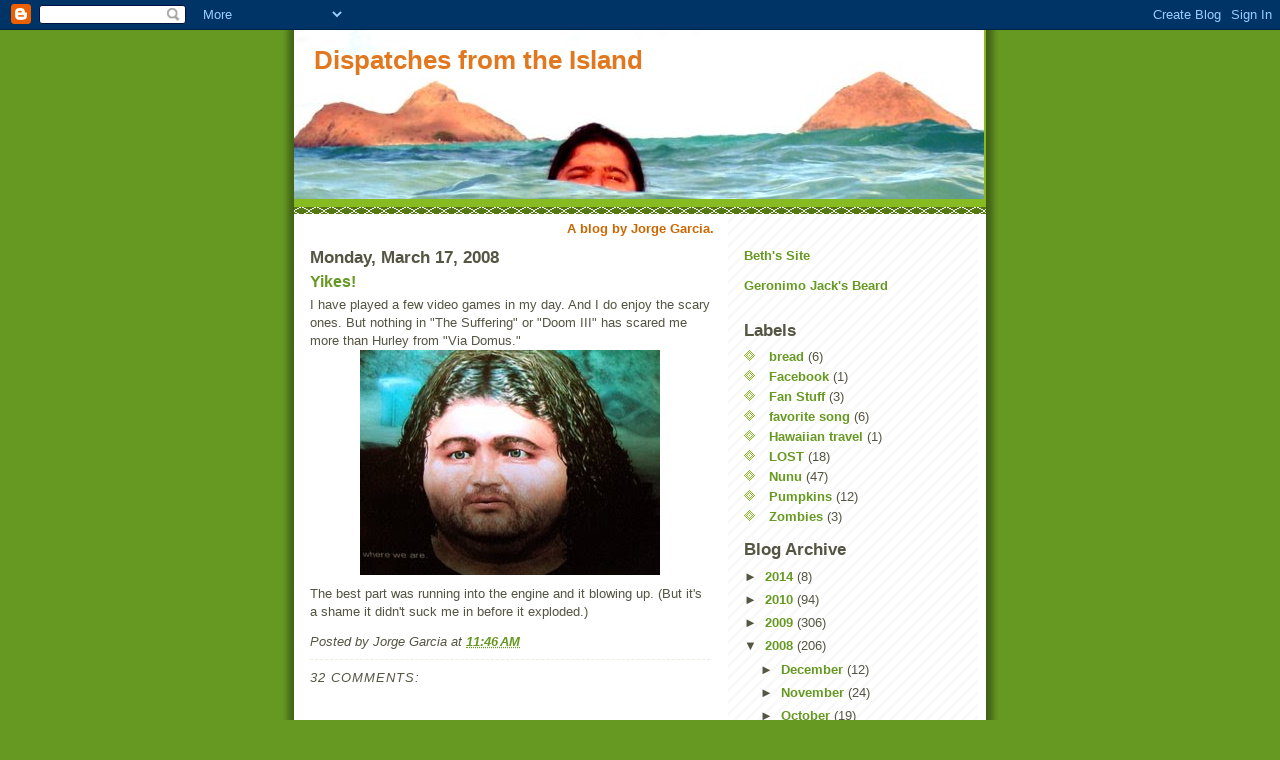

--- FILE ---
content_type: text/html; charset=UTF-8
request_url: https://dispatchesfromtheisland.blogspot.com/2008/03/yikes.html?showComment=1205793060000
body_size: 16283
content:
<!DOCTYPE html>
<html dir='ltr' xmlns='http://www.w3.org/1999/xhtml' xmlns:b='http://www.google.com/2005/gml/b' xmlns:data='http://www.google.com/2005/gml/data' xmlns:expr='http://www.google.com/2005/gml/expr'>
<head>
<link href='https://www.blogger.com/static/v1/widgets/2944754296-widget_css_bundle.css' rel='stylesheet' type='text/css'/>
<meta content='text/html; charset=UTF-8' http-equiv='Content-Type'/>
<meta content='blogger' name='generator'/>
<link href='https://dispatchesfromtheisland.blogspot.com/favicon.ico' rel='icon' type='image/x-icon'/>
<link href='http://dispatchesfromtheisland.blogspot.com/2008/03/yikes.html' rel='canonical'/>
<link rel="alternate" type="application/atom+xml" title="Dispatches from the Island - Atom" href="https://dispatchesfromtheisland.blogspot.com/feeds/posts/default" />
<link rel="alternate" type="application/rss+xml" title="Dispatches from the Island - RSS" href="https://dispatchesfromtheisland.blogspot.com/feeds/posts/default?alt=rss" />
<link rel="service.post" type="application/atom+xml" title="Dispatches from the Island - Atom" href="https://www.blogger.com/feeds/4709135205683579877/posts/default" />

<link rel="alternate" type="application/atom+xml" title="Dispatches from the Island - Atom" href="https://dispatchesfromtheisland.blogspot.com/feeds/6481767823291139834/comments/default" />
<!--Can't find substitution for tag [blog.ieCssRetrofitLinks]-->
<link href='https://blogger.googleusercontent.com/img/b/R29vZ2xl/AVvXsEjmogsCIGfuZzPKqY2HfCeotwY0RMkTryLa7aso8DZjIXrIWt4Dr-DILNFKb6FsDslKxs-UbCzPb4VSMJoCPbxNIdCMdm4JtDrx8JETPGTBSkCsOZFzGwmQA9tFFKMZER7fnhNQ7Aafe9g/s320/Game+Hurley.jpg' rel='image_src'/>
<meta content='http://dispatchesfromtheisland.blogspot.com/2008/03/yikes.html' property='og:url'/>
<meta content='Yikes!' property='og:title'/>
<meta content='I have played a few video games in my day. And I do enjoy the scary ones. But nothing in &quot;The Suffering&quot; or &quot;Doom III&quot; has scared me more th...' property='og:description'/>
<meta content='https://blogger.googleusercontent.com/img/b/R29vZ2xl/AVvXsEjmogsCIGfuZzPKqY2HfCeotwY0RMkTryLa7aso8DZjIXrIWt4Dr-DILNFKb6FsDslKxs-UbCzPb4VSMJoCPbxNIdCMdm4JtDrx8JETPGTBSkCsOZFzGwmQA9tFFKMZER7fnhNQ7Aafe9g/w1200-h630-p-k-no-nu/Game+Hurley.jpg' property='og:image'/>
<title>Dispatches from the Island: Yikes!</title>
<style id='page-skin-1' type='text/css'><!--
/*
-----------------------------------------------
Blogger Template Style
Name:     Son of Moto (Mean Green Blogging Machine variation)
Date:     23 Feb 2004
Updated by: Blogger Team
----------------------------------------------- */
/* Primary layout */
body {
margin: 0;
padding: 0;
border: 0;
text-align: center;
color: #555544;
background: #692 url(https://resources.blogblog.com/blogblog/data/moto_son/outerwrap.gif) top center repeat-y;
font-size: small;
}
img {
border: 0;
display: block;
}
.clear {
clear: both;
}
/* Wrapper */
#outer-wrapper {
margin: 0 auto;
border: 0;
width: 692px;
text-align: left;
background: #ffffff url(https://resources.blogblog.com/blogblog/data/moto_son/innerwrap.gif) top right repeat-y;
font: normal normal 100% tahoma, 'Trebuchet MS', lucida, helvetica, sans-serif;
}
/* Header */
#header-wrapper	{
background: #8b2 url(https://resources.blogblog.com/blogblog/data/moto_son/headbotborder.gif) bottom left repeat-x;
margin: 0 auto;
padding-top: 0;
padding-right: 0;
padding-bottom: 15px;
padding-left: 0;
border: 0;
}
#header h1 {
text-align: left;
font-size: 200%;
color: #e1771e;
margin: 0;
padding-top: 15px;
padding-right: 20px;
padding-bottom: 0;
padding-left: 20px;
background-image: url(https://resources.blogblog.com/blogblog/data/moto_son/topper.gif);
background-repeat: repeat-x;
background-position: top left;
}
h1 a, h1 a:link, h1 a:visited {
color: #e1771e;
}
#header .description {
font-size: 110%;
text-align: left;
padding-top: 3px;
padding-right: 20px;
padding-bottom: 10px;
padding-left: 23px;
margin: 0;
line-height:140%;
color: #ffffee;
}
/* Inner layout */
#content-wrapper {
padding: 0 16px;
}
#main {
width: 400px;
float: left;
word-wrap: break-word; /* fix for long text breaking sidebar float in IE */
overflow: hidden;     /* fix for long non-text content breaking IE sidebar float */
}
#sidebar {
width: 226px;
float: right;
color: #555544;
word-wrap: break-word; /* fix for long text breaking sidebar float in IE */
overflow: hidden;     /* fix for long non-text content breaking IE sidebar float */
}
/* Bottom layout */
#footer	{
clear: left;
margin: 0;
padding: 0 20px;
border: 0;
text-align: left;
border-top: 1px solid #f9f9f9;
}
#footer .widget	{
text-align: left;
margin: 0;
padding: 10px 0;
background-color: transparent;
}
/* Default links 	*/
a:link, a:visited {
font-weight: bold;
text-decoration: none;
color: #669922;
background: transparent;
}
a:hover {
font-weight: bold;
text-decoration: underline;
color: #000000;
background: transparent;
}
a:active {
font-weight : bold;
text-decoration : none;
color: #000000;
background: transparent;
}
/* Typography */
.main p, .sidebar p, .post-body {
line-height: 140%;
margin-top: 5px;
margin-bottom: 1em;
}
.post-body blockquote {
line-height:1.3em;
}
h2, h3, h4, h5	{
margin: 0;
padding: 0;
}
h2 {
font-size: 130%;
}
h2.date-header {
color: #555544;
}
.post h3 {
margin-top: 5px;
font-size: 120%;
}
.post-footer {
font-style: italic;
}
.sidebar h2 {
color: #555544;
}
.sidebar .widget {
margin-top: 12px;
margin-right: 0;
margin-bottom: 13px;
margin-left: 0;
padding: 0;
}
.main .widget {
margin-top: 12px;
margin-right: 0;
margin-bottom: 0;
margin-left: 0;
}
li  {
line-height: 160%;
}
.sidebar ul {
margin-left: 0;
margin-top: 0;
padding-left: 0;
}
.sidebar ul li {
list-style: disc url(https://resources.blogblog.com/blogblog/data/moto_son/diamond.gif) inside;
vertical-align: top;
padding: 0;
margin: 0;
}
.widget-content {
margin-top: 0.5em;
}
/* Profile
----------------------------------------------- */
.profile-datablock {
margin-top: 3px;
margin-right: 0;
margin-bottom: 5px;
margin-left: 0;
line-height: 140%;
}
.profile-textblock {
margin-left: 0;
}
.profile-img {
float: left;
margin-top: 0;
margin-right: 5px;
margin-bottom: 5px;
margin-left: 0;
border:4px solid #8b2;
}
#comments  {
border: 0;
border-top: 1px dashed #eed;
margin-top: 10px;
margin-right: 0;
margin-bottom: 0;
margin-left: 0;
padding: 0;
}
#comments h4	{
margin-top: 10px;
font-weight: normal;
font-style: italic;
text-transform: uppercase;
letter-spacing: 1px;
}
#comments dl dt 	{
font-weight: bold;
font-style: italic;
margin-top: 35px;
padding-top: 1px;
padding-right: 0;
padding-bottom: 0;
padding-left: 18px;
background: transparent url(https://resources.blogblog.com/blogblog/data/moto_son/commentbug.gif) top left no-repeat;
}
#comments dl dd	{
padding: 0;
margin: 0;
}
.deleted-comment {
font-style:italic;
color:gray;
}
.feed-links {
clear: both;
line-height: 2.5em;
}
#blog-pager-newer-link {
float: left;
}
#blog-pager-older-link {
float: right;
}
#blog-pager {
text-align: center;
}
/** Page structure tweaks for layout editor wireframe */
body#layout #outer-wrapper {
padding-top: 0;
}
body#layout #header,
body#layout #content-wrapper,
body#layout #footer {
padding: 0;
}

--></style>
<link href='https://www.blogger.com/dyn-css/authorization.css?targetBlogID=4709135205683579877&amp;zx=6ba46e14-2e20-4a28-8fce-11a9b57611ee' media='none' onload='if(media!=&#39;all&#39;)media=&#39;all&#39;' rel='stylesheet'/><noscript><link href='https://www.blogger.com/dyn-css/authorization.css?targetBlogID=4709135205683579877&amp;zx=6ba46e14-2e20-4a28-8fce-11a9b57611ee' rel='stylesheet'/></noscript>
<meta name='google-adsense-platform-account' content='ca-host-pub-1556223355139109'/>
<meta name='google-adsense-platform-domain' content='blogspot.com'/>

</head>
<body>
<div class='navbar section' id='navbar'><div class='widget Navbar' data-version='1' id='Navbar1'><script type="text/javascript">
    function setAttributeOnload(object, attribute, val) {
      if(window.addEventListener) {
        window.addEventListener('load',
          function(){ object[attribute] = val; }, false);
      } else {
        window.attachEvent('onload', function(){ object[attribute] = val; });
      }
    }
  </script>
<div id="navbar-iframe-container"></div>
<script type="text/javascript" src="https://apis.google.com/js/platform.js"></script>
<script type="text/javascript">
      gapi.load("gapi.iframes:gapi.iframes.style.bubble", function() {
        if (gapi.iframes && gapi.iframes.getContext) {
          gapi.iframes.getContext().openChild({
              url: 'https://www.blogger.com/navbar/4709135205683579877?po\x3d6481767823291139834\x26origin\x3dhttps://dispatchesfromtheisland.blogspot.com',
              where: document.getElementById("navbar-iframe-container"),
              id: "navbar-iframe"
          });
        }
      });
    </script><script type="text/javascript">
(function() {
var script = document.createElement('script');
script.type = 'text/javascript';
script.src = '//pagead2.googlesyndication.com/pagead/js/google_top_exp.js';
var head = document.getElementsByTagName('head')[0];
if (head) {
head.appendChild(script);
}})();
</script>
</div></div>
<div id='outer-wrapper'><div id='wrap2'>
<!-- skip links for text browsers -->
<span id='skiplinks' style='display:none;'>
<a href='#main'>skip to main </a> |
      <a href='#sidebar'>skip to sidebar</a>
</span>
<div id='header-wrapper'>
<div class='header section' id='header'><div class='widget Header' data-version='1' id='Header1'>
<div id='header-inner' style='background-image: url("https://blogger.googleusercontent.com/img/b/R29vZ2xl/AVvXsEjelSUu40f187FLxtwZhyphenhyphenf-iTPMYD3l49RV_zQrpkvKP1DzGbaF6-vL41a41Z0-wNKJnOjRsz6v6X7vV73lV2WN0HuH72iTnx7bf9r7gSg4CGyf6DcdfG8kbsjTOP3w_4vxYoR8mKDXPiOK/s1600-r/PA030162.jpg"); background-position: left; width: 690px; min-height: 169px; _height: 169px; background-repeat: no-repeat; '>
<div class='titlewrapper' style='background: transparent'>
<h1 class='title' style='background: transparent; border-width: 0px'>
<a href='https://dispatchesfromtheisland.blogspot.com/'>
Dispatches from the Island
</a>
</h1>
</div>
<div class='descriptionwrapper'>
<p class='description'><span>
</span></p>
</div>
</div>
</div></div>
</div>
<div id='content-wrapper'>
<div id='crosscol-wrapper' style='text-align:center'>
<div class='crosscol section' id='crosscol'><div class='widget Text' data-version='1' id='Text3'>
<div class='widget-content'>
<b><span class="Apple-style-span"  style="color:#CC6600;">A blog by Jorge Garcia.</span></b>
</div>
<div class='clear'></div>
</div></div>
</div>
<div id='main-wrapper'>
<div class='main section' id='main'><div class='widget Blog' data-version='1' id='Blog1'>
<div class='blog-posts hfeed'>

          <div class="date-outer">
        
<h2 class='date-header'><span>Monday, March 17, 2008</span></h2>

          <div class="date-posts">
        
<div class='post-outer'>
<div class='post hentry uncustomized-post-template'>
<a name='6481767823291139834'></a>
<h3 class='post-title entry-title'>
<a href='https://dispatchesfromtheisland.blogspot.com/2008/03/yikes.html'>Yikes!</a>
</h3>
<div class='post-header'>
<div class='post-header-line-1'></div>
</div>
<div class='post-body entry-content'>
I have played a few video games in my day. And I do enjoy the scary ones. But nothing in "The Suffering" or "Doom III" has scared me more than Hurley from "Via Domus."<img alt="" border="0" id="BLOGGER_PHOTO_ID_5178786069176989010" src="https://blogger.googleusercontent.com/img/b/R29vZ2xl/AVvXsEjmogsCIGfuZzPKqY2HfCeotwY0RMkTryLa7aso8DZjIXrIWt4Dr-DILNFKb6FsDslKxs-UbCzPb4VSMJoCPbxNIdCMdm4JtDrx8JETPGTBSkCsOZFzGwmQA9tFFKMZER7fnhNQ7Aafe9g/s320/Game+Hurley.jpg" style="display:block; margin:0px auto 10px; text-align:center;cursor:pointer; cursor:hand;" /><div> </div><div>The best part was running into the engine and it blowing up. (But it's a shame it didn't suck me in before it exploded.)</div>
<div style='clear: both;'></div>
</div>
<div class='post-footer'>
<div class='post-footer-line post-footer-line-1'>
<span class='post-author vcard'>
Posted by
<span class='fn'>Jorge Garcia</span>
</span>
<span class='post-timestamp'>
at
<a class='timestamp-link' href='https://dispatchesfromtheisland.blogspot.com/2008/03/yikes.html' rel='bookmark' title='permanent link'><abbr class='published' title='2008-03-17T11:46:00-07:00'>11:46&#8239;AM</abbr></a>
</span>
<span class='reaction-buttons'>
</span>
<span class='star-ratings'>
</span>
<span class='post-comment-link'>
</span>
<span class='post-backlinks post-comment-link'>
</span>
<span class='post-icons'>
<span class='item-control blog-admin pid-1211747044'>
<a href='https://www.blogger.com/post-edit.g?blogID=4709135205683579877&postID=6481767823291139834&from=pencil' title='Edit Post'>
<img alt='' class='icon-action' height='18' src='https://resources.blogblog.com/img/icon18_edit_allbkg.gif' width='18'/>
</a>
</span>
</span>
</div>
<div class='post-footer-line post-footer-line-2'>
<span class='post-labels'>
</span>
</div>
<div class='post-footer-line post-footer-line-3'>
<span class='post-location'>
</span>
</div>
</div>
</div>
<div class='comments' id='comments'>
<a name='comments'></a>
<h4>
32
comments:
        
</h4>
<dl class='avatar-comment-indent' id='comments-block'>
<dt class='comment-author ' id='c7569816117013578307'>
<a name='c7569816117013578307'></a>
<div class="avatar-image-container vcard"><span dir="ltr"><a href="https://www.blogger.com/profile/02307062076527518464" target="" rel="nofollow" onclick="" class="avatar-hovercard" id="av-7569816117013578307-02307062076527518464"><img src="https://resources.blogblog.com/img/blank.gif" width="35" height="35" class="delayLoad" style="display: none;" longdesc="//3.bp.blogspot.com/_eqBEa59icZM/SapNSXDdBwI/AAAAAAAAABY/aHiXQCXiLHs/S45-s35/IMG_2396.jpg" alt="" title="Heather (a.k.a. Bella)">

<noscript><img src="//3.bp.blogspot.com/_eqBEa59icZM/SapNSXDdBwI/AAAAAAAAABY/aHiXQCXiLHs/S45-s35/IMG_2396.jpg" width="35" height="35" class="photo" alt=""></noscript></a></span></div>
<a href='https://www.blogger.com/profile/02307062076527518464' rel='nofollow'>Heather (a.k.a. Bella)</a>
said...
</dt>
<dd class='comment-body'>
<p>WOW! That's unreal. What's it like to be a video game character?<BR/><BR/>So, are you gonna give us an honest review of the game? ;) I might get it for the PC.</p>
</dd>
<dd class='comment-footer'>
<span class='comment-timestamp'>
<a href='https://dispatchesfromtheisland.blogspot.com/2008/03/yikes.html?showComment=1205780520000#c7569816117013578307' title='comment permalink'>
March 17, 2008 at 12:02&#8239;PM
</a>
<span class='item-control blog-admin pid-912039904'>
<a class='comment-delete' href='https://www.blogger.com/comment/delete/4709135205683579877/7569816117013578307' title='Delete Comment'>
<img src='https://resources.blogblog.com/img/icon_delete13.gif'/>
</a>
</span>
</span>
</dd>
<dt class='comment-author ' id='c2922923144027892366'>
<a name='c2922923144027892366'></a>
<div class="avatar-image-container vcard"><span dir="ltr"><a href="https://www.blogger.com/profile/15856792784656423809" target="" rel="nofollow" onclick="" class="avatar-hovercard" id="av-2922923144027892366-15856792784656423809"><img src="https://resources.blogblog.com/img/blank.gif" width="35" height="35" class="delayLoad" style="display: none;" longdesc="//blogger.googleusercontent.com/img/b/R29vZ2xl/AVvXsEjpizzM_9pAmkz0JBQXl8rXMRWswrAft8Ul8Txbgsnljg5HiCbm_90lVNyea1Hj7YgAPkqrWqw807-v4FcsS3RT3qJRLw6Rbz8W7LfYj0H02GolipRtvoEh7vdQ6yfaMdI/s45-c/bernard.jpg" alt="" title="jcnemecek">

<noscript><img src="//blogger.googleusercontent.com/img/b/R29vZ2xl/AVvXsEjpizzM_9pAmkz0JBQXl8rXMRWswrAft8Ul8Txbgsnljg5HiCbm_90lVNyea1Hj7YgAPkqrWqw807-v4FcsS3RT3qJRLw6Rbz8W7LfYj0H02GolipRtvoEh7vdQ6yfaMdI/s45-c/bernard.jpg" width="35" height="35" class="photo" alt=""></noscript></a></span></div>
<a href='https://www.blogger.com/profile/15856792784656423809' rel='nofollow'>jcnemecek</a>
said...
</dt>
<dd class='comment-body'>
<p>Ha! I'm in the middle of this game right now.<BR/><BR/>I'm curious what you think about the voice acting in the game...</p>
</dd>
<dd class='comment-footer'>
<span class='comment-timestamp'>
<a href='https://dispatchesfromtheisland.blogspot.com/2008/03/yikes.html?showComment=1205782200000#c2922923144027892366' title='comment permalink'>
March 17, 2008 at 12:30&#8239;PM
</a>
<span class='item-control blog-admin pid-1482919191'>
<a class='comment-delete' href='https://www.blogger.com/comment/delete/4709135205683579877/2922923144027892366' title='Delete Comment'>
<img src='https://resources.blogblog.com/img/icon_delete13.gif'/>
</a>
</span>
</span>
</dd>
<dt class='comment-author ' id='c2975086002230929723'>
<a name='c2975086002230929723'></a>
<div class="avatar-image-container vcard"><span dir="ltr"><a href="https://www.blogger.com/profile/11296141461965002550" target="" rel="nofollow" onclick="" class="avatar-hovercard" id="av-2975086002230929723-11296141461965002550"><img src="https://resources.blogblog.com/img/blank.gif" width="35" height="35" class="delayLoad" style="display: none;" longdesc="//blogger.googleusercontent.com/img/b/R29vZ2xl/AVvXsEjPrz1Sb0150ri7j5plFwplVk2uMUHQ2EcmRQJwMnD4wn9oJrCTzbKzPIu_y62ujkOqyMMtpO9Nd6tZFhIQJraub6CAfCFeQaaHm1NpLrhyRL0aD4x-u-TWuiiaJ1JjEA/s45-c/n1043010242_30477966_7137.jpg" alt="" title="Ali">

<noscript><img src="//blogger.googleusercontent.com/img/b/R29vZ2xl/AVvXsEjPrz1Sb0150ri7j5plFwplVk2uMUHQ2EcmRQJwMnD4wn9oJrCTzbKzPIu_y62ujkOqyMMtpO9Nd6tZFhIQJraub6CAfCFeQaaHm1NpLrhyRL0aD4x-u-TWuiiaJ1JjEA/s45-c/n1043010242_30477966_7137.jpg" width="35" height="35" class="photo" alt=""></noscript></a></span></div>
<a href='https://www.blogger.com/profile/11296141461965002550' rel='nofollow'>Ali</a>
said...
</dt>
<dd class='comment-body'>
<p>someone told me not to buy it if I'm a fan of the show at all, and that's it's fairly disappointing since they only used the cast for the trailer. are they wrong about how bad it is?</p>
</dd>
<dd class='comment-footer'>
<span class='comment-timestamp'>
<a href='https://dispatchesfromtheisland.blogspot.com/2008/03/yikes.html?showComment=1205782620000#c2975086002230929723' title='comment permalink'>
March 17, 2008 at 12:37&#8239;PM
</a>
<span class='item-control blog-admin pid-85579324'>
<a class='comment-delete' href='https://www.blogger.com/comment/delete/4709135205683579877/2975086002230929723' title='Delete Comment'>
<img src='https://resources.blogblog.com/img/icon_delete13.gif'/>
</a>
</span>
</span>
</dd>
<dt class='comment-author ' id='c2385455852030756650'>
<a name='c2385455852030756650'></a>
<div class="avatar-image-container vcard"><span dir="ltr"><a href="https://www.blogger.com/profile/05877662020372001553" target="" rel="nofollow" onclick="" class="avatar-hovercard" id="av-2385455852030756650-05877662020372001553"><img src="https://resources.blogblog.com/img/blank.gif" width="35" height="35" class="delayLoad" style="display: none;" longdesc="//4.bp.blogspot.com/_yn9MhDY7Rqs/ShVUfmXyd6I/AAAAAAAAASs/yHTZ0DmiyH0/S45-s35/n624167023_1042269_4336.jpg" alt="" title="Chris">

<noscript><img src="//4.bp.blogspot.com/_yn9MhDY7Rqs/ShVUfmXyd6I/AAAAAAAAASs/yHTZ0DmiyH0/S45-s35/n624167023_1042269_4336.jpg" width="35" height="35" class="photo" alt=""></noscript></a></span></div>
<a href='https://www.blogger.com/profile/05877662020372001553' rel='nofollow'>Chris</a>
said...
</dt>
<dd class='comment-body'>
<p>That has to be completely surreal...  ha!</p>
</dd>
<dd class='comment-footer'>
<span class='comment-timestamp'>
<a href='https://dispatchesfromtheisland.blogspot.com/2008/03/yikes.html?showComment=1205783040000#c2385455852030756650' title='comment permalink'>
March 17, 2008 at 12:44&#8239;PM
</a>
<span class='item-control blog-admin pid-1184924163'>
<a class='comment-delete' href='https://www.blogger.com/comment/delete/4709135205683579877/2385455852030756650' title='Delete Comment'>
<img src='https://resources.blogblog.com/img/icon_delete13.gif'/>
</a>
</span>
</span>
</dd>
<dt class='comment-author ' id='c2058816017954313064'>
<a name='c2058816017954313064'></a>
<div class="avatar-image-container vcard"><span dir="ltr"><a href="https://www.blogger.com/profile/00589114951180564107" target="" rel="nofollow" onclick="" class="avatar-hovercard" id="av-2058816017954313064-00589114951180564107"><img src="https://resources.blogblog.com/img/blank.gif" width="35" height="35" class="delayLoad" style="display: none;" longdesc="//4.bp.blogspot.com/_3IZy0lZ5k6k/Sasqkb6BW8I/AAAAAAAAAAg/XrtGhe_PjWg/S45-s35/Christmas%2BCard%2B2007%2B022.jpg" alt="" title="oh pook">

<noscript><img src="//4.bp.blogspot.com/_3IZy0lZ5k6k/Sasqkb6BW8I/AAAAAAAAAAg/XrtGhe_PjWg/S45-s35/Christmas%2BCard%2B2007%2B022.jpg" width="35" height="35" class="photo" alt=""></noscript></a></span></div>
<a href='https://www.blogger.com/profile/00589114951180564107' rel='nofollow'>oh pook</a>
said...
</dt>
<dd class='comment-body'>
<p>Jorge~<BR/>That makes you look frightening!<BR/><BR/>You should have had it as a link with a warning for sensitive viewers to not click *sticktongueoutguy*</p>
</dd>
<dd class='comment-footer'>
<span class='comment-timestamp'>
<a href='https://dispatchesfromtheisland.blogspot.com/2008/03/yikes.html?showComment=1205783760000#c2058816017954313064' title='comment permalink'>
March 17, 2008 at 12:56&#8239;PM
</a>
<span class='item-control blog-admin pid-1066604291'>
<a class='comment-delete' href='https://www.blogger.com/comment/delete/4709135205683579877/2058816017954313064' title='Delete Comment'>
<img src='https://resources.blogblog.com/img/icon_delete13.gif'/>
</a>
</span>
</span>
</dd>
<dt class='comment-author ' id='c7682840780814756863'>
<a name='c7682840780814756863'></a>
<div class="avatar-image-container avatar-stock"><span dir="ltr"><a href="https://www.blogger.com/profile/14916046878434481563" target="" rel="nofollow" onclick="" class="avatar-hovercard" id="av-7682840780814756863-14916046878434481563"><img src="//www.blogger.com/img/blogger_logo_round_35.png" width="35" height="35" alt="" title="Desmond">

</a></span></div>
<a href='https://www.blogger.com/profile/14916046878434481563' rel='nofollow'>Desmond</a>
said...
</dt>
<dd class='comment-body'>
<span class='deleted-comment'>This comment has been removed by the author.</span>
</dd>
<dd class='comment-footer'>
<span class='comment-timestamp'>
<a href='https://dispatchesfromtheisland.blogspot.com/2008/03/yikes.html?showComment=1205784180000#c7682840780814756863' title='comment permalink'>
March 17, 2008 at 1:03&#8239;PM
</a>
<span class='item-control blog-admin '>
<a class='comment-delete' href='https://www.blogger.com/comment/delete/4709135205683579877/7682840780814756863' title='Delete Comment'>
<img src='https://resources.blogblog.com/img/icon_delete13.gif'/>
</a>
</span>
</span>
</dd>
<dt class='comment-author ' id='c2698401847398299674'>
<a name='c2698401847398299674'></a>
<div class="avatar-image-container avatar-stock"><span dir="ltr"><a href="https://www.blogger.com/profile/14916046878434481563" target="" rel="nofollow" onclick="" class="avatar-hovercard" id="av-2698401847398299674-14916046878434481563"><img src="//www.blogger.com/img/blogger_logo_round_35.png" width="35" height="35" alt="" title="Desmond">

</a></span></div>
<a href='https://www.blogger.com/profile/14916046878434481563' rel='nofollow'>Desmond</a>
said...
</dt>
<dd class='comment-body'>
<p>I found all the characters well in true :P .<BR/><BR/>Another nice drawing of you, it's old but always good ^^'<BR/>http://fr.youtube.com/watch?v=Q6j2zSAwbfE</p>
</dd>
<dd class='comment-footer'>
<span class='comment-timestamp'>
<a href='https://dispatchesfromtheisland.blogspot.com/2008/03/yikes.html?showComment=1205784900000#c2698401847398299674' title='comment permalink'>
March 17, 2008 at 1:15&#8239;PM
</a>
<span class='item-control blog-admin pid-1479431586'>
<a class='comment-delete' href='https://www.blogger.com/comment/delete/4709135205683579877/2698401847398299674' title='Delete Comment'>
<img src='https://resources.blogblog.com/img/icon_delete13.gif'/>
</a>
</span>
</span>
</dd>
<dt class='comment-author ' id='c66175893596372425'>
<a name='c66175893596372425'></a>
<div class="avatar-image-container avatar-stock"><span dir="ltr"><a href="https://www.blogger.com/profile/10745155644679867899" target="" rel="nofollow" onclick="" class="avatar-hovercard" id="av-66175893596372425-10745155644679867899"><img src="//www.blogger.com/img/blogger_logo_round_35.png" width="35" height="35" alt="" title="Unknown">

</a></span></div>
<a href='https://www.blogger.com/profile/10745155644679867899' rel='nofollow'>Unknown</a>
said...
</dt>
<dd class='comment-body'>
<span class='deleted-comment'>This comment has been removed by the author.</span>
</dd>
<dd class='comment-footer'>
<span class='comment-timestamp'>
<a href='https://dispatchesfromtheisland.blogspot.com/2008/03/yikes.html?showComment=1205788800000#c66175893596372425' title='comment permalink'>
March 17, 2008 at 2:20&#8239;PM
</a>
<span class='item-control blog-admin '>
<a class='comment-delete' href='https://www.blogger.com/comment/delete/4709135205683579877/66175893596372425' title='Delete Comment'>
<img src='https://resources.blogblog.com/img/icon_delete13.gif'/>
</a>
</span>
</span>
</dd>
<dt class='comment-author ' id='c1936722022645512083'>
<a name='c1936722022645512083'></a>
<div class="avatar-image-container avatar-stock"><span dir="ltr"><a href="https://www.blogger.com/profile/10745155644679867899" target="" rel="nofollow" onclick="" class="avatar-hovercard" id="av-1936722022645512083-10745155644679867899"><img src="//www.blogger.com/img/blogger_logo_round_35.png" width="35" height="35" alt="" title="Unknown">

</a></span></div>
<a href='https://www.blogger.com/profile/10745155644679867899' rel='nofollow'>Unknown</a>
said...
</dt>
<dd class='comment-body'>
<p>HAHA, how nice ! I'd like to be a video game character :P<BR/><BR/>ps: and your videogame version is not that bad, only the hair, that looks very weird ! hahahaha<BR/><BR/>xoxo</p>
</dd>
<dd class='comment-footer'>
<span class='comment-timestamp'>
<a href='https://dispatchesfromtheisland.blogspot.com/2008/03/yikes.html?showComment=1205788860000#c1936722022645512083' title='comment permalink'>
March 17, 2008 at 2:21&#8239;PM
</a>
<span class='item-control blog-admin pid-44131878'>
<a class='comment-delete' href='https://www.blogger.com/comment/delete/4709135205683579877/1936722022645512083' title='Delete Comment'>
<img src='https://resources.blogblog.com/img/icon_delete13.gif'/>
</a>
</span>
</span>
</dd>
<dt class='comment-author ' id='c2273780923407183698'>
<a name='c2273780923407183698'></a>
<div class="avatar-image-container vcard"><span dir="ltr"><a href="https://www.blogger.com/profile/12156949739420092377" target="" rel="nofollow" onclick="" class="avatar-hovercard" id="av-2273780923407183698-12156949739420092377"><img src="https://resources.blogblog.com/img/blank.gif" width="35" height="35" class="delayLoad" style="display: none;" longdesc="//blogger.googleusercontent.com/img/b/R29vZ2xl/AVvXsEhTdRcPBZNwC8ljHn7OGFeoh2BzmyrfLoe3oQa_oxeKqPWU0cM-4kLsWfpq0TJniS9GmzNfzOSQVv8PNeUXItaEd3fLsByfqrvS2P7BdgD1bjxb2w9J2CsBryqLeFHt7w/s45-c/Brainiac-5remote.jpg" alt="" title="Ugo Strange">

<noscript><img src="//blogger.googleusercontent.com/img/b/R29vZ2xl/AVvXsEhTdRcPBZNwC8ljHn7OGFeoh2BzmyrfLoe3oQa_oxeKqPWU0cM-4kLsWfpq0TJniS9GmzNfzOSQVv8PNeUXItaEd3fLsByfqrvS2P7BdgD1bjxb2w9J2CsBryqLeFHt7w/s45-c/Brainiac-5remote.jpg" width="35" height="35" class="photo" alt=""></noscript></a></span></div>
<a href='https://www.blogger.com/profile/12156949739420092377' rel='nofollow'>Ugo Strange</a>
said...
</dt>
<dd class='comment-body'>
<span class='deleted-comment'>This comment has been removed by the author.</span>
</dd>
<dd class='comment-footer'>
<span class='comment-timestamp'>
<a href='https://dispatchesfromtheisland.blogspot.com/2008/03/yikes.html?showComment=1205790900000#c2273780923407183698' title='comment permalink'>
March 17, 2008 at 2:55&#8239;PM
</a>
<span class='item-control blog-admin '>
<a class='comment-delete' href='https://www.blogger.com/comment/delete/4709135205683579877/2273780923407183698' title='Delete Comment'>
<img src='https://resources.blogblog.com/img/icon_delete13.gif'/>
</a>
</span>
</span>
</dd>
<dt class='comment-author ' id='c7079071647568142764'>
<a name='c7079071647568142764'></a>
<div class="avatar-image-container vcard"><span dir="ltr"><a href="https://www.blogger.com/profile/09169783595207052589" target="" rel="nofollow" onclick="" class="avatar-hovercard" id="av-7079071647568142764-09169783595207052589"><img src="https://resources.blogblog.com/img/blank.gif" width="35" height="35" class="delayLoad" style="display: none;" longdesc="//blogger.googleusercontent.com/img/b/R29vZ2xl/AVvXsEiuicFNojPqPLO-sJ7v6qLK-j31L7Cly8I88T-wSyqtpyASnyHtdO_o1NOsVr7CLJ6huJtKtDqe8gv1T8-rN_gKU6i6U75xMElhIS3gKBzj7nmHPMxhjPyEqygRIJiIYg/s45-c/us.bmp" alt="" title="Bethany James Leigh Shady">

<noscript><img src="//blogger.googleusercontent.com/img/b/R29vZ2xl/AVvXsEiuicFNojPqPLO-sJ7v6qLK-j31L7Cly8I88T-wSyqtpyASnyHtdO_o1NOsVr7CLJ6huJtKtDqe8gv1T8-rN_gKU6i6U75xMElhIS3gKBzj7nmHPMxhjPyEqygRIJiIYg/s45-c/us.bmp" width="35" height="35" class="photo" alt=""></noscript></a></span></div>
<a href='https://www.blogger.com/profile/09169783595207052589' rel='nofollow'>Bethany James Leigh Shady</a>
said...
</dt>
<dd class='comment-body'>
<span class='deleted-comment'>This comment has been removed by the author.</span>
</dd>
<dd class='comment-footer'>
<span class='comment-timestamp'>
<a href='https://dispatchesfromtheisland.blogspot.com/2008/03/yikes.html?showComment=1205793060000#c7079071647568142764' title='comment permalink'>
March 17, 2008 at 3:31&#8239;PM
</a>
<span class='item-control blog-admin '>
<a class='comment-delete' href='https://www.blogger.com/comment/delete/4709135205683579877/7079071647568142764' title='Delete Comment'>
<img src='https://resources.blogblog.com/img/icon_delete13.gif'/>
</a>
</span>
</span>
</dd>
<dt class='comment-author ' id='c6505966209335413369'>
<a name='c6505966209335413369'></a>
<div class="avatar-image-container vcard"><span dir="ltr"><a href="https://www.blogger.com/profile/14067379792452384991" target="" rel="nofollow" onclick="" class="avatar-hovercard" id="av-6505966209335413369-14067379792452384991"><img src="https://resources.blogblog.com/img/blank.gif" width="35" height="35" class="delayLoad" style="display: none;" longdesc="//blogger.googleusercontent.com/img/b/R29vZ2xl/AVvXsEgKIfZ1LS99p_VBueCXtafYDq_QZD_AT8brk3tqstxkH2pyDCfjytScy13yhFbknkFZZD27ObhmHoWVAHyGjOUoVv39dR9kznJeXR4Vu_7lL5EBjB6Pt8cp0y191Vfyh7A/s45-c/piratas-del-caribe-4-a1-506x724.jpg" alt="" title="sirenavarada">

<noscript><img src="//blogger.googleusercontent.com/img/b/R29vZ2xl/AVvXsEgKIfZ1LS99p_VBueCXtafYDq_QZD_AT8brk3tqstxkH2pyDCfjytScy13yhFbknkFZZD27ObhmHoWVAHyGjOUoVv39dR9kznJeXR4Vu_7lL5EBjB6Pt8cp0y191Vfyh7A/s45-c/piratas-del-caribe-4-a1-506x724.jpg" width="35" height="35" class="photo" alt=""></noscript></a></span></div>
<a href='https://www.blogger.com/profile/14067379792452384991' rel='nofollow'>sirenavarada</a>
said...
</dt>
<dd class='comment-body'>
<p>hola... no se porque a veces soy incredula si encuentro algun blog de un artista... siento que no es el, pero imaginandome que en verdad eres tu, te quiero felicitar y decirte que me encanta la serie y el personaje que haces en lost... <BR/><BR/>aparte se ve que en verdad eres una excelente persona...<BR/><BR/>mil besos olga</p>
</dd>
<dd class='comment-footer'>
<span class='comment-timestamp'>
<a href='https://dispatchesfromtheisland.blogspot.com/2008/03/yikes.html?showComment=1205794080000#c6505966209335413369' title='comment permalink'>
March 17, 2008 at 3:48&#8239;PM
</a>
<span class='item-control blog-admin pid-456160500'>
<a class='comment-delete' href='https://www.blogger.com/comment/delete/4709135205683579877/6505966209335413369' title='Delete Comment'>
<img src='https://resources.blogblog.com/img/icon_delete13.gif'/>
</a>
</span>
</span>
</dd>
<dt class='comment-author ' id='c941688300683790355'>
<a name='c941688300683790355'></a>
<div class="avatar-image-container vcard"><span dir="ltr"><a href="https://www.blogger.com/profile/01159992386642158559" target="" rel="nofollow" onclick="" class="avatar-hovercard" id="av-941688300683790355-01159992386642158559"><img src="https://resources.blogblog.com/img/blank.gif" width="35" height="35" class="delayLoad" style="display: none;" longdesc="//blogger.googleusercontent.com/img/b/R29vZ2xl/AVvXsEid3nmFkDAVeCJRchaMm4pUu0D1QNl8teVD2QNvwzLJISagxmQ5qf0MRmoTihEvjlC2ohb0JkVM4dbX8MMIr-7Zi5sGoWkrbcw3r37XgPqHeOiddK8yRfmblDI7A_OLsg/s45-c/New+Year%27s+Eve+Visit+013.JPG" alt="" title="maven">

<noscript><img src="//blogger.googleusercontent.com/img/b/R29vZ2xl/AVvXsEid3nmFkDAVeCJRchaMm4pUu0D1QNl8teVD2QNvwzLJISagxmQ5qf0MRmoTihEvjlC2ohb0JkVM4dbX8MMIr-7Zi5sGoWkrbcw3r37XgPqHeOiddK8yRfmblDI7A_OLsg/s45-c/New+Year%27s+Eve+Visit+013.JPG" width="35" height="35" class="photo" alt=""></noscript></a></span></div>
<a href='https://www.blogger.com/profile/01159992386642158559' rel='nofollow'>maven</a>
said...
</dt>
<dd class='comment-body'>
<p>I just finished playing the game on PS3, and I thoroughly enjoyed it!  There were no big reveals to the show, but it definitely had that LOST-y look and feel.  <BR/><BR/>I must say, most of the characters essence were captured in the game, including Hurley.  But it must be so weird to see yourself in a video game!  And your character was very helpful to Elliot!</p>
</dd>
<dd class='comment-footer'>
<span class='comment-timestamp'>
<a href='https://dispatchesfromtheisland.blogspot.com/2008/03/yikes.html?showComment=1205794740000#c941688300683790355' title='comment permalink'>
March 17, 2008 at 3:59&#8239;PM
</a>
<span class='item-control blog-admin pid-175208746'>
<a class='comment-delete' href='https://www.blogger.com/comment/delete/4709135205683579877/941688300683790355' title='Delete Comment'>
<img src='https://resources.blogblog.com/img/icon_delete13.gif'/>
</a>
</span>
</span>
</dd>
<dt class='comment-author ' id='c8767476843046544774'>
<a name='c8767476843046544774'></a>
<div class="avatar-image-container vcard"><span dir="ltr"><a href="https://www.blogger.com/profile/10647805375263221521" target="" rel="nofollow" onclick="" class="avatar-hovercard" id="av-8767476843046544774-10647805375263221521"><img src="https://resources.blogblog.com/img/blank.gif" width="35" height="35" class="delayLoad" style="display: none;" longdesc="//blogger.googleusercontent.com/img/b/R29vZ2xl/AVvXsEgQxkrrrJf5kNliCZ9RB71Le6AMGEAF_eac0ikOALHJIx_ZTWebkWcXVaVjiU7teue33cgg4zVNGgdtRFZleDwt3FmeRCysatoXPjzoQ4AsI7oSS1joVbjOw1XytNxwxZQ/s45-c/Amy.jpg" alt="" title="Amy">

<noscript><img src="//blogger.googleusercontent.com/img/b/R29vZ2xl/AVvXsEgQxkrrrJf5kNliCZ9RB71Le6AMGEAF_eac0ikOALHJIx_ZTWebkWcXVaVjiU7teue33cgg4zVNGgdtRFZleDwt3FmeRCysatoXPjzoQ4AsI7oSS1joVbjOw1XytNxwxZQ/s45-c/Amy.jpg" width="35" height="35" class="photo" alt=""></noscript></a></span></div>
<a href='https://www.blogger.com/profile/10647805375263221521' rel='nofollow'>Amy</a>
said...
</dt>
<dd class='comment-body'>
<p>That's a bit creepy, but pretty cool to be a video game character!<BR/><BR/>have you seen the youtube "commercial" for lost addicts?<BR/>http://www.youtube.com/watch?v=NR9OtbZ9R8Y</p>
</dd>
<dd class='comment-footer'>
<span class='comment-timestamp'>
<a href='https://dispatchesfromtheisland.blogspot.com/2008/03/yikes.html?showComment=1205800560000#c8767476843046544774' title='comment permalink'>
March 17, 2008 at 5:36&#8239;PM
</a>
<span class='item-control blog-admin pid-415077840'>
<a class='comment-delete' href='https://www.blogger.com/comment/delete/4709135205683579877/8767476843046544774' title='Delete Comment'>
<img src='https://resources.blogblog.com/img/icon_delete13.gif'/>
</a>
</span>
</span>
</dd>
<dt class='comment-author ' id='c4841894953479384257'>
<a name='c4841894953479384257'></a>
<div class="avatar-image-container vcard"><span dir="ltr"><a href="https://www.blogger.com/profile/05862560939878658177" target="" rel="nofollow" onclick="" class="avatar-hovercard" id="av-4841894953479384257-05862560939878658177"><img src="https://resources.blogblog.com/img/blank.gif" width="35" height="35" class="delayLoad" style="display: none;" longdesc="//4.bp.blogspot.com/_PwiRmehlU54/SfjvJp1HbTI/AAAAAAAAATg/gyNHYM8J4TY/S45-s35/sunshinepictures%2B025.JPG" alt="" title="redelf">

<noscript><img src="//4.bp.blogspot.com/_PwiRmehlU54/SfjvJp1HbTI/AAAAAAAAATg/gyNHYM8J4TY/S45-s35/sunshinepictures%2B025.JPG" width="35" height="35" class="photo" alt=""></noscript></a></span></div>
<a href='https://www.blogger.com/profile/05862560939878658177' rel='nofollow'>redelf</a>
said...
</dt>
<dd class='comment-body'>
<p>OoOoOoOooOOoO that brings up that whole question of which one is the real you?<BR/><BR/>lol I would not be happy to run into myself in a video game...weird.</p>
</dd>
<dd class='comment-footer'>
<span class='comment-timestamp'>
<a href='https://dispatchesfromtheisland.blogspot.com/2008/03/yikes.html?showComment=1205801700000#c4841894953479384257' title='comment permalink'>
March 17, 2008 at 5:55&#8239;PM
</a>
<span class='item-control blog-admin pid-2795341'>
<a class='comment-delete' href='https://www.blogger.com/comment/delete/4709135205683579877/4841894953479384257' title='Delete Comment'>
<img src='https://resources.blogblog.com/img/icon_delete13.gif'/>
</a>
</span>
</span>
</dd>
<dt class='comment-author ' id='c8297088873508531020'>
<a name='c8297088873508531020'></a>
<div class="avatar-image-container avatar-stock"><span dir="ltr"><a href="https://www.blogger.com/profile/08025305215269562394" target="" rel="nofollow" onclick="" class="avatar-hovercard" id="av-8297088873508531020-08025305215269562394"><img src="//www.blogger.com/img/blogger_logo_round_35.png" width="35" height="35" alt="" title="chefmom">

</a></span></div>
<a href='https://www.blogger.com/profile/08025305215269562394' rel='nofollow'>chefmom</a>
said...
</dt>
<dd class='comment-body'>
<p>HOw cool to see yourself on a video game! But, the only similarity is the hair! It's like they shrunk your facial features! You are WAY better looking then that!!</p>
</dd>
<dd class='comment-footer'>
<span class='comment-timestamp'>
<a href='https://dispatchesfromtheisland.blogspot.com/2008/03/yikes.html?showComment=1205802060000#c8297088873508531020' title='comment permalink'>
March 17, 2008 at 6:01&#8239;PM
</a>
<span class='item-control blog-admin pid-217496798'>
<a class='comment-delete' href='https://www.blogger.com/comment/delete/4709135205683579877/8297088873508531020' title='Delete Comment'>
<img src='https://resources.blogblog.com/img/icon_delete13.gif'/>
</a>
</span>
</span>
</dd>
<dt class='comment-author ' id='c3100722992840116660'>
<a name='c3100722992840116660'></a>
<div class="avatar-image-container vcard"><span dir="ltr"><a href="https://www.blogger.com/profile/11906868287074459796" target="" rel="nofollow" onclick="" class="avatar-hovercard" id="av-3100722992840116660-11906868287074459796"><img src="https://resources.blogblog.com/img/blank.gif" width="35" height="35" class="delayLoad" style="display: none;" longdesc="//blogger.googleusercontent.com/img/b/R29vZ2xl/AVvXsEj_fVoTkCjbVZ34pQTvjNtcf_Vf0ckEDvXEkO31nF_oTQlGikPiO_huB_19TG6h47KGS9LL1MOSfr6pqHw2bTwF9hOgVBlyoDJdUetLgEwf8peWIpn8sjtKLCg1dt4rVhw/s45-c/PIC00003.JPG" alt="" title="James Hernandez">

<noscript><img src="//blogger.googleusercontent.com/img/b/R29vZ2xl/AVvXsEj_fVoTkCjbVZ34pQTvjNtcf_Vf0ckEDvXEkO31nF_oTQlGikPiO_huB_19TG6h47KGS9LL1MOSfr6pqHw2bTwF9hOgVBlyoDJdUetLgEwf8peWIpn8sjtKLCg1dt4rVhw/s45-c/PIC00003.JPG" width="35" height="35" class="photo" alt=""></noscript></a></span></div>
<a href='https://www.blogger.com/profile/11906868287074459796' rel='nofollow'>James Hernandez</a>
said...
</dt>
<dd class='comment-body'>
<p>Jorge,<BR/><BR/>Just think you are part of the cyberworld.  Now no crime goes punished.  So go ahead and give Claire, Juliet or Kate a pinch on the backside.  :-) Just don't tell them I told you too!</p>
</dd>
<dd class='comment-footer'>
<span class='comment-timestamp'>
<a href='https://dispatchesfromtheisland.blogspot.com/2008/03/yikes.html?showComment=1205803080000#c3100722992840116660' title='comment permalink'>
March 17, 2008 at 6:18&#8239;PM
</a>
<span class='item-control blog-admin pid-470154774'>
<a class='comment-delete' href='https://www.blogger.com/comment/delete/4709135205683579877/3100722992840116660' title='Delete Comment'>
<img src='https://resources.blogblog.com/img/icon_delete13.gif'/>
</a>
</span>
</span>
</dd>
<dt class='comment-author ' id='c2407707852346346247'>
<a name='c2407707852346346247'></a>
<div class="avatar-image-container vcard"><span dir="ltr"><a href="https://www.blogger.com/profile/07604548323599135287" target="" rel="nofollow" onclick="" class="avatar-hovercard" id="av-2407707852346346247-07604548323599135287"><img src="https://resources.blogblog.com/img/blank.gif" width="35" height="35" class="delayLoad" style="display: none;" longdesc="//2.bp.blogspot.com/_nDcZ01nR_4c/SZ5yT6tWRYI/AAAAAAAAAXU/w7Sxgh6Z7VU/S45-s35/fotosju%2B013.jpg" alt="" title="ju k">

<noscript><img src="//2.bp.blogspot.com/_nDcZ01nR_4c/SZ5yT6tWRYI/AAAAAAAAAXU/w7Sxgh6Z7VU/S45-s35/fotosju%2B013.jpg" width="35" height="35" class="photo" alt=""></noscript></a></span></div>
<a href='https://www.blogger.com/profile/07604548323599135287' rel='nofollow'>ju k</a>
said...
</dt>
<dd class='comment-body'>
<p>relax, Jorge, he looks nothing like you (ok,ok, maybe a little):)</p>
</dd>
<dd class='comment-footer'>
<span class='comment-timestamp'>
<a href='https://dispatchesfromtheisland.blogspot.com/2008/03/yikes.html?showComment=1205808480000#c2407707852346346247' title='comment permalink'>
March 17, 2008 at 7:48&#8239;PM
</a>
<span class='item-control blog-admin pid-1325145574'>
<a class='comment-delete' href='https://www.blogger.com/comment/delete/4709135205683579877/2407707852346346247' title='Delete Comment'>
<img src='https://resources.blogblog.com/img/icon_delete13.gif'/>
</a>
</span>
</span>
</dd>
<dt class='comment-author ' id='c2533288379174672884'>
<a name='c2533288379174672884'></a>
<div class="avatar-image-container avatar-stock"><span dir="ltr"><a href="https://www.blogger.com/profile/01081732807194969788" target="" rel="nofollow" onclick="" class="avatar-hovercard" id="av-2533288379174672884-01081732807194969788"><img src="//www.blogger.com/img/blogger_logo_round_35.png" width="35" height="35" alt="" title="Please Type Legibly">

</a></span></div>
<a href='https://www.blogger.com/profile/01081732807194969788' rel='nofollow'>Please Type Legibly</a>
said...
</dt>
<dd class='comment-body'>
<p>Well Jorge, you know you've made it when the video game gods blow you up in an engine... ;o) Is this the part where I say congratulations?  I guess?  LOL  Thanks for sharing...as always, I enjoyed reading.</p>
</dd>
<dd class='comment-footer'>
<span class='comment-timestamp'>
<a href='https://dispatchesfromtheisland.blogspot.com/2008/03/yikes.html?showComment=1205809260000#c2533288379174672884' title='comment permalink'>
March 17, 2008 at 8:01&#8239;PM
</a>
<span class='item-control blog-admin pid-632055803'>
<a class='comment-delete' href='https://www.blogger.com/comment/delete/4709135205683579877/2533288379174672884' title='Delete Comment'>
<img src='https://resources.blogblog.com/img/icon_delete13.gif'/>
</a>
</span>
</span>
</dd>
<dt class='comment-author ' id='c4446581407538707361'>
<a name='c4446581407538707361'></a>
<div class="avatar-image-container vcard"><span dir="ltr"><a href="https://www.blogger.com/profile/08585575658330718246" target="" rel="nofollow" onclick="" class="avatar-hovercard" id="av-4446581407538707361-08585575658330718246"><img src="https://resources.blogblog.com/img/blank.gif" width="35" height="35" class="delayLoad" style="display: none;" longdesc="//2.bp.blogspot.com/_toyvaQ73k3M/SXqZLoY35hI/AAAAAAAAAJQ/2SytJ1Nqylo/S45-s35/fastball%2Ba.jpg" alt="" title="twisby">

<noscript><img src="//2.bp.blogspot.com/_toyvaQ73k3M/SXqZLoY35hI/AAAAAAAAAJQ/2SytJ1Nqylo/S45-s35/fastball%2Ba.jpg" width="35" height="35" class="photo" alt=""></noscript></a></span></div>
<a href='https://www.blogger.com/profile/08585575658330718246' rel='nofollow'>twisby</a>
said...
</dt>
<dd class='comment-body'>
<p>AWESOME. You're a big star now-- you should get a .com and charge admission for your entertaining thoughts :)</p>
</dd>
<dd class='comment-footer'>
<span class='comment-timestamp'>
<a href='https://dispatchesfromtheisland.blogspot.com/2008/03/yikes.html?showComment=1205810400000#c4446581407538707361' title='comment permalink'>
March 17, 2008 at 8:20&#8239;PM
</a>
<span class='item-control blog-admin pid-856201818'>
<a class='comment-delete' href='https://www.blogger.com/comment/delete/4709135205683579877/4446581407538707361' title='Delete Comment'>
<img src='https://resources.blogblog.com/img/icon_delete13.gif'/>
</a>
</span>
</span>
</dd>
<dt class='comment-author ' id='c1096388169757217586'>
<a name='c1096388169757217586'></a>
<div class="avatar-image-container vcard"><span dir="ltr"><a href="https://www.blogger.com/profile/00075899171375575013" target="" rel="nofollow" onclick="" class="avatar-hovercard" id="av-1096388169757217586-00075899171375575013"><img src="https://resources.blogblog.com/img/blank.gif" width="35" height="35" class="delayLoad" style="display: none;" longdesc="//blogger.googleusercontent.com/img/b/R29vZ2xl/AVvXsEhAjJwNS95Dvd4gP_O2kITQcmVdouGS3HW13Araw8i8EmvQJfcOvql5XiOVRLdZJ1aZL9rTNmMqzUcQ2A2xBoA4LN9MH1TQ4yO0flc54cW-S2esNM2YAJ4h9YgWOqABYek/s45-c/me.jpg" alt="" title="Cefenix">

<noscript><img src="//blogger.googleusercontent.com/img/b/R29vZ2xl/AVvXsEhAjJwNS95Dvd4gP_O2kITQcmVdouGS3HW13Araw8i8EmvQJfcOvql5XiOVRLdZJ1aZL9rTNmMqzUcQ2A2xBoA4LN9MH1TQ4yO0flc54cW-S2esNM2YAJ4h9YgWOqABYek/s45-c/me.jpg" width="35" height="35" class="photo" alt=""></noscript></a></span></div>
<a href='https://www.blogger.com/profile/00075899171375575013' rel='nofollow'>Cefenix</a>
said...
</dt>
<dd class='comment-body'>
<p>Jorge, please email me at msdean AT windstream DOT net. Or leave a comment on my blog at http://www.cefenix.blogspot.com Would really like to ask you a question. Thanks very much.<BR/><BR/>FanDad and Lostfan Kiddo.</p>
</dd>
<dd class='comment-footer'>
<span class='comment-timestamp'>
<a href='https://dispatchesfromtheisland.blogspot.com/2008/03/yikes.html?showComment=1205812680000#c1096388169757217586' title='comment permalink'>
March 17, 2008 at 8:58&#8239;PM
</a>
<span class='item-control blog-admin pid-58426591'>
<a class='comment-delete' href='https://www.blogger.com/comment/delete/4709135205683579877/1096388169757217586' title='Delete Comment'>
<img src='https://resources.blogblog.com/img/icon_delete13.gif'/>
</a>
</span>
</span>
</dd>
<dt class='comment-author ' id='c8620771566404132621'>
<a name='c8620771566404132621'></a>
<div class="avatar-image-container avatar-stock"><span dir="ltr"><img src="//resources.blogblog.com/img/blank.gif" width="35" height="35" alt="" title="Anonymous">

</span></div>
Anonymous
said...
</dt>
<dd class='comment-body'>
<p>Now as soon as you are a character on The Simpsons, you will have truly "made it".</p>
</dd>
<dd class='comment-footer'>
<span class='comment-timestamp'>
<a href='https://dispatchesfromtheisland.blogspot.com/2008/03/yikes.html?showComment=1205819580000#c8620771566404132621' title='comment permalink'>
March 17, 2008 at 10:53&#8239;PM
</a>
<span class='item-control blog-admin pid-396346762'>
<a class='comment-delete' href='https://www.blogger.com/comment/delete/4709135205683579877/8620771566404132621' title='Delete Comment'>
<img src='https://resources.blogblog.com/img/icon_delete13.gif'/>
</a>
</span>
</span>
</dd>
<dt class='comment-author ' id='c6862240230083760730'>
<a name='c6862240230083760730'></a>
<div class="avatar-image-container vcard"><span dir="ltr"><a href="https://www.blogger.com/profile/12156949739420092377" target="" rel="nofollow" onclick="" class="avatar-hovercard" id="av-6862240230083760730-12156949739420092377"><img src="https://resources.blogblog.com/img/blank.gif" width="35" height="35" class="delayLoad" style="display: none;" longdesc="//blogger.googleusercontent.com/img/b/R29vZ2xl/AVvXsEhTdRcPBZNwC8ljHn7OGFeoh2BzmyrfLoe3oQa_oxeKqPWU0cM-4kLsWfpq0TJniS9GmzNfzOSQVv8PNeUXItaEd3fLsByfqrvS2P7BdgD1bjxb2w9J2CsBryqLeFHt7w/s45-c/Brainiac-5remote.jpg" alt="" title="Ugo Strange">

<noscript><img src="//blogger.googleusercontent.com/img/b/R29vZ2xl/AVvXsEhTdRcPBZNwC8ljHn7OGFeoh2BzmyrfLoe3oQa_oxeKqPWU0cM-4kLsWfpq0TJniS9GmzNfzOSQVv8PNeUXItaEd3fLsByfqrvS2P7BdgD1bjxb2w9J2CsBryqLeFHt7w/s45-c/Brainiac-5remote.jpg" width="35" height="35" class="photo" alt=""></noscript></a></span></div>
<a href='https://www.blogger.com/profile/12156949739420092377' rel='nofollow'>Ugo Strange</a>
said...
</dt>
<dd class='comment-body'>
<p>Yo, awesome ! I might pick up Via Domus. Looks good. Hey, I hate to sound like I'm beggin' and all that dude, but I'm wondering if you can help me working something out for a podcast of mine. Just askin'.<BR/><BR/>You can check it out @<BR/>http://thestrangeshow.blogspot.com<BR/><BR/>It isn't Lost oriented but *shrugs* I don't know. Take it easy dude.</p>
</dd>
<dd class='comment-footer'>
<span class='comment-timestamp'>
<a href='https://dispatchesfromtheisland.blogspot.com/2008/03/yikes.html?showComment=1205819760000#c6862240230083760730' title='comment permalink'>
March 17, 2008 at 10:56&#8239;PM
</a>
<span class='item-control blog-admin pid-1182177745'>
<a class='comment-delete' href='https://www.blogger.com/comment/delete/4709135205683579877/6862240230083760730' title='Delete Comment'>
<img src='https://resources.blogblog.com/img/icon_delete13.gif'/>
</a>
</span>
</span>
</dd>
<dt class='comment-author ' id='c2458769597137146926'>
<a name='c2458769597137146926'></a>
<div class="avatar-image-container vcard"><span dir="ltr"><a href="https://www.blogger.com/profile/06772138153723142115" target="" rel="nofollow" onclick="" class="avatar-hovercard" id="av-2458769597137146926-06772138153723142115"><img src="https://resources.blogblog.com/img/blank.gif" width="35" height="35" class="delayLoad" style="display: none;" longdesc="//blogger.googleusercontent.com/img/b/R29vZ2xl/AVvXsEjvSsVJ19R62Ir8hM4LOPHRM7Ru1B1E2sgH7HlTfdll1g1D6jCga2eEOlfrECvf9z0c1ZIuE4ZNaM5YQ3baXv9MlfQaX5MfAsB7nSwNcTrH6iWzfcOdzfNIQem-hOiZrO8/s45-c/berta-sml.jpg" alt="" title="bertas">

<noscript><img src="//blogger.googleusercontent.com/img/b/R29vZ2xl/AVvXsEjvSsVJ19R62Ir8hM4LOPHRM7Ru1B1E2sgH7HlTfdll1g1D6jCga2eEOlfrECvf9z0c1ZIuE4ZNaM5YQ3baXv9MlfQaX5MfAsB7nSwNcTrH6iWzfcOdzfNIQem-hOiZrO8/s45-c/berta-sml.jpg" width="35" height="35" class="photo" alt=""></noscript></a></span></div>
<a href='https://www.blogger.com/profile/06772138153723142115' rel='nofollow'>bertas</a>
said...
</dt>
<dd class='comment-body'>
<p>Hm thats a bit freakish looking if I might say so :) <BR/>Although I wouldnt mind giving it a go... so really Jorge will you give us a review or what? :)</p>
</dd>
<dd class='comment-footer'>
<span class='comment-timestamp'>
<a href='https://dispatchesfromtheisland.blogspot.com/2008/03/yikes.html?showComment=1205830080000#c2458769597137146926' title='comment permalink'>
March 18, 2008 at 1:48&#8239;AM
</a>
<span class='item-control blog-admin pid-1027431449'>
<a class='comment-delete' href='https://www.blogger.com/comment/delete/4709135205683579877/2458769597137146926' title='Delete Comment'>
<img src='https://resources.blogblog.com/img/icon_delete13.gif'/>
</a>
</span>
</span>
</dd>
<dt class='comment-author ' id='c4517592460408276711'>
<a name='c4517592460408276711'></a>
<div class="avatar-image-container vcard"><span dir="ltr"><a href="https://www.blogger.com/profile/01575489806764970241" target="" rel="nofollow" onclick="" class="avatar-hovercard" id="av-4517592460408276711-01575489806764970241"><img src="https://resources.blogblog.com/img/blank.gif" width="35" height="35" class="delayLoad" style="display: none;" longdesc="//blogger.googleusercontent.com/img/b/R29vZ2xl/AVvXsEgapL2GlyxA700ZXgEK770UeIMLAAZUSuZ0FX8vZo0QWF_iS3uWk7-5mG50rs4lGEaqRRIxqs6FiR1RxVs07TbhnUt78goP57gH8ZtoRgPH5Xu3ryNofwxJCR_PeQwZ9g/s45-c-r/mujer_al_mar_klein_web.jpg" alt="" title="Pruna">

<noscript><img src="//blogger.googleusercontent.com/img/b/R29vZ2xl/AVvXsEgapL2GlyxA700ZXgEK770UeIMLAAZUSuZ0FX8vZo0QWF_iS3uWk7-5mG50rs4lGEaqRRIxqs6FiR1RxVs07TbhnUt78goP57gH8ZtoRgPH5Xu3ryNofwxJCR_PeQwZ9g/s45-c-r/mujer_al_mar_klein_web.jpg" width="35" height="35" class="photo" alt=""></noscript></a></span></div>
<a href='https://www.blogger.com/profile/01575489806764970241' rel='nofollow'>Pruna</a>
said...
</dt>
<dd class='comment-body'>
<p>Que lástima no saber inglés.<BR/><BR/>Te sigo y me río un montón con tu personaje, que a veces es también muy tierno.<BR/><BR/>Un saludo desde España</p>
</dd>
<dd class='comment-footer'>
<span class='comment-timestamp'>
<a href='https://dispatchesfromtheisland.blogspot.com/2008/03/yikes.html?showComment=1205837280000#c4517592460408276711' title='comment permalink'>
March 18, 2008 at 3:48&#8239;AM
</a>
<span class='item-control blog-admin pid-1136513303'>
<a class='comment-delete' href='https://www.blogger.com/comment/delete/4709135205683579877/4517592460408276711' title='Delete Comment'>
<img src='https://resources.blogblog.com/img/icon_delete13.gif'/>
</a>
</span>
</span>
</dd>
<dt class='comment-author ' id='c3969055399033472059'>
<a name='c3969055399033472059'></a>
<div class="avatar-image-container vcard"><span dir="ltr"><a href="https://www.blogger.com/profile/13755492915531511126" target="" rel="nofollow" onclick="" class="avatar-hovercard" id="av-3969055399033472059-13755492915531511126"><img src="https://resources.blogblog.com/img/blank.gif" width="35" height="35" class="delayLoad" style="display: none;" longdesc="//1.bp.blogspot.com/_qf4Ylk1NcHE/SXpuM1Zt0pI/AAAAAAAAATA/k5IELhndCVI/S45-s35/AE%2BTarma%2B06-07%2Byo.jpg" alt="" title="EFFEnberg">

<noscript><img src="//1.bp.blogspot.com/_qf4Ylk1NcHE/SXpuM1Zt0pI/AAAAAAAAATA/k5IELhndCVI/S45-s35/AE%2BTarma%2B06-07%2Byo.jpg" width="35" height="35" class="photo" alt=""></noscript></a></span></div>
<a href='https://www.blogger.com/profile/13755492915531511126' rel='nofollow'>EFFEnberg</a>
said...
</dt>
<dd class='comment-body'>
<p>Hello man,<BR/><BR/>You're the best, dude. I'm following you since the first Lost's episode. I'm spanish and I'm living in Barcelona. I hope that you will have too much luck in all things of your life.<BR/>Sorry for my english, Jorge.<BR/>Cuídate muchacho, and a lot of thanks for Lost.<BR/><BR/>Sign: Fernando, para servirle, amigo ;)</p>
</dd>
<dd class='comment-footer'>
<span class='comment-timestamp'>
<a href='https://dispatchesfromtheisland.blogspot.com/2008/03/yikes.html?showComment=1205840100000#c3969055399033472059' title='comment permalink'>
March 18, 2008 at 4:35&#8239;AM
</a>
<span class='item-control blog-admin pid-698974424'>
<a class='comment-delete' href='https://www.blogger.com/comment/delete/4709135205683579877/3969055399033472059' title='Delete Comment'>
<img src='https://resources.blogblog.com/img/icon_delete13.gif'/>
</a>
</span>
</span>
</dd>
<dt class='comment-author ' id='c1411860724060668174'>
<a name='c1411860724060668174'></a>
<div class="avatar-image-container avatar-stock"><span dir="ltr"><a href="https://www.blogger.com/profile/07867943058214000879" target="" rel="nofollow" onclick="" class="avatar-hovercard" id="av-1411860724060668174-07867943058214000879"><img src="//www.blogger.com/img/blogger_logo_round_35.png" width="35" height="35" alt="" title="JT">

</a></span></div>
<a href='https://www.blogger.com/profile/07867943058214000879' rel='nofollow'>JT</a>
said...
</dt>
<dd class='comment-body'>
<p>Jorge, you are seriously a hero of mine bro.  Keep enjoying what life gives you and I'm looking forward to the second part of this season</p>
</dd>
<dd class='comment-footer'>
<span class='comment-timestamp'>
<a href='https://dispatchesfromtheisland.blogspot.com/2008/03/yikes.html?showComment=1205846880000#c1411860724060668174' title='comment permalink'>
March 18, 2008 at 6:28&#8239;AM
</a>
<span class='item-control blog-admin pid-299368556'>
<a class='comment-delete' href='https://www.blogger.com/comment/delete/4709135205683579877/1411860724060668174' title='Delete Comment'>
<img src='https://resources.blogblog.com/img/icon_delete13.gif'/>
</a>
</span>
</span>
</dd>
<dt class='comment-author ' id='c5347323262644637133'>
<a name='c5347323262644637133'></a>
<div class="avatar-image-container avatar-stock"><span dir="ltr"><a href="https://www.blogger.com/profile/10966417949079858826" target="" rel="nofollow" onclick="" class="avatar-hovercard" id="av-5347323262644637133-10966417949079858826"><img src="//www.blogger.com/img/blogger_logo_round_35.png" width="35" height="35" alt="" title="ROSA">

</a></span></div>
<a href='https://www.blogger.com/profile/10966417949079858826' rel='nofollow'>ROSA</a>
said...
</dt>
<dd class='comment-body'>
<p>I passed the game in four hours! It's a fraud of Microsoft!<BR/>Jorge... be serious, man!</p>
</dd>
<dd class='comment-footer'>
<span class='comment-timestamp'>
<a href='https://dispatchesfromtheisland.blogspot.com/2008/03/yikes.html?showComment=1205854380000#c5347323262644637133' title='comment permalink'>
March 18, 2008 at 8:33&#8239;AM
</a>
<span class='item-control blog-admin pid-836096477'>
<a class='comment-delete' href='https://www.blogger.com/comment/delete/4709135205683579877/5347323262644637133' title='Delete Comment'>
<img src='https://resources.blogblog.com/img/icon_delete13.gif'/>
</a>
</span>
</span>
</dd>
<dt class='comment-author ' id='c8445444834307660589'>
<a name='c8445444834307660589'></a>
<div class="avatar-image-container avatar-stock"><span dir="ltr"><a href="https://www.blogger.com/profile/13327266748810058130" target="" rel="nofollow" onclick="" class="avatar-hovercard" id="av-8445444834307660589-13327266748810058130"><img src="//www.blogger.com/img/blogger_logo_round_35.png" width="35" height="35" alt="" title="Me">

</a></span></div>
<a href='https://www.blogger.com/profile/13327266748810058130' rel='nofollow'>Me</a>
said...
</dt>
<dd class='comment-body'>
<p>LOL, Jorge.<BR/><BR/>That must be VERY surreal to see your image on a video game.</p>
</dd>
<dd class='comment-footer'>
<span class='comment-timestamp'>
<a href='https://dispatchesfromtheisland.blogspot.com/2008/03/yikes.html?showComment=1205869740000#c8445444834307660589' title='comment permalink'>
March 18, 2008 at 12:49&#8239;PM
</a>
<span class='item-control blog-admin pid-2120649393'>
<a class='comment-delete' href='https://www.blogger.com/comment/delete/4709135205683579877/8445444834307660589' title='Delete Comment'>
<img src='https://resources.blogblog.com/img/icon_delete13.gif'/>
</a>
</span>
</span>
</dd>
<dt class='comment-author ' id='c2692188722284192964'>
<a name='c2692188722284192964'></a>
<div class="avatar-image-container avatar-stock"><span dir="ltr"><img src="//resources.blogblog.com/img/blank.gif" width="35" height="35" alt="" title="Anonymous">

</span></div>
Anonymous
said...
</dt>
<dd class='comment-body'>
<p>video game Hurley looks a little pinched...</p>
</dd>
<dd class='comment-footer'>
<span class='comment-timestamp'>
<a href='https://dispatchesfromtheisland.blogspot.com/2008/03/yikes.html?showComment=1205966580000#c2692188722284192964' title='comment permalink'>
March 19, 2008 at 3:43&#8239;PM
</a>
<span class='item-control blog-admin pid-396346762'>
<a class='comment-delete' href='https://www.blogger.com/comment/delete/4709135205683579877/2692188722284192964' title='Delete Comment'>
<img src='https://resources.blogblog.com/img/icon_delete13.gif'/>
</a>
</span>
</span>
</dd>
<dt class='comment-author ' id='c1125947279084966764'>
<a name='c1125947279084966764'></a>
<div class="avatar-image-container vcard"><span dir="ltr"><a href="https://www.blogger.com/profile/09091707344993853921" target="" rel="nofollow" onclick="" class="avatar-hovercard" id="av-1125947279084966764-09091707344993853921"><img src="https://resources.blogblog.com/img/blank.gif" width="35" height="35" class="delayLoad" style="display: none;" longdesc="//blogger.googleusercontent.com/img/b/R29vZ2xl/AVvXsEgbyQbRDPLw6oMbK1HMt_XizobP3cWFGrZzh0Vab7vvu3aCIYEvtRsL3IpeukSz5t4HqvkHLqCabtS26k6W45RBnxIVvCHFqXS-n8jnyE7cjzkortY4RL595NoADEuE6A/s45-c/DSCN0579.JPG" alt="" title="Bo Wisneski">

<noscript><img src="//blogger.googleusercontent.com/img/b/R29vZ2xl/AVvXsEgbyQbRDPLw6oMbK1HMt_XizobP3cWFGrZzh0Vab7vvu3aCIYEvtRsL3IpeukSz5t4HqvkHLqCabtS26k6W45RBnxIVvCHFqXS-n8jnyE7cjzkortY4RL595NoADEuE6A/s45-c/DSCN0579.JPG" width="35" height="35" class="photo" alt=""></noscript></a></span></div>
<a href='https://www.blogger.com/profile/09091707344993853921' rel='nofollow'>Bo Wisneski</a>
said...
</dt>
<dd class='comment-body'>
<p>I did the same thing with the engine and was really disappointed I couldn't get sucked in.</p>
</dd>
<dd class='comment-footer'>
<span class='comment-timestamp'>
<a href='https://dispatchesfromtheisland.blogspot.com/2008/03/yikes.html?showComment=1205970120000#c1125947279084966764' title='comment permalink'>
March 19, 2008 at 4:42&#8239;PM
</a>
<span class='item-control blog-admin pid-2049841673'>
<a class='comment-delete' href='https://www.blogger.com/comment/delete/4709135205683579877/1125947279084966764' title='Delete Comment'>
<img src='https://resources.blogblog.com/img/icon_delete13.gif'/>
</a>
</span>
</span>
</dd>
<dt class='comment-author ' id='c1921464313180998280'>
<a name='c1921464313180998280'></a>
<div class="avatar-image-container vcard"><span dir="ltr"><a href="https://www.blogger.com/profile/05100857161972385400" target="" rel="nofollow" onclick="" class="avatar-hovercard" id="av-1921464313180998280-05100857161972385400"><img src="https://resources.blogblog.com/img/blank.gif" width="35" height="35" class="delayLoad" style="display: none;" longdesc="//blogger.googleusercontent.com/img/b/R29vZ2xl/AVvXsEg6PP2apFh1ZgxZfgrj-87rBxDbRpV8hig8raR9Nx8HTj-DLNaH8l1uJQflrQlBAGXnk0QZObz9vy7j0GdXxZCCKWU1oVNrVH8io7vq34d-ebadyPb532zbfHf_UUpCVw/s45-c/resize1.jpg" alt="" title="Gwen">

<noscript><img src="//blogger.googleusercontent.com/img/b/R29vZ2xl/AVvXsEg6PP2apFh1ZgxZfgrj-87rBxDbRpV8hig8raR9Nx8HTj-DLNaH8l1uJQflrQlBAGXnk0QZObz9vy7j0GdXxZCCKWU1oVNrVH8io7vq34d-ebadyPb532zbfHf_UUpCVw/s45-c/resize1.jpg" width="35" height="35" class="photo" alt=""></noscript></a></span></div>
<a href='https://www.blogger.com/profile/05100857161972385400' rel='nofollow'>Gwen</a>
said...
</dt>
<dd class='comment-body'>
<p>Hey, at least you got the coolest looking action figure!</p>
</dd>
<dd class='comment-footer'>
<span class='comment-timestamp'>
<a href='https://dispatchesfromtheisland.blogspot.com/2008/03/yikes.html?showComment=1206200100000#c1921464313180998280' title='comment permalink'>
March 22, 2008 at 8:35&#8239;AM
</a>
<span class='item-control blog-admin pid-1992618936'>
<a class='comment-delete' href='https://www.blogger.com/comment/delete/4709135205683579877/1921464313180998280' title='Delete Comment'>
<img src='https://resources.blogblog.com/img/icon_delete13.gif'/>
</a>
</span>
</span>
</dd>
</dl>
<p class='comment-footer'>
<a href='https://www.blogger.com/comment/fullpage/post/4709135205683579877/6481767823291139834' onclick=''>Post a Comment</a>
</p>
<div id='backlinks-container'>
<div id='Blog1_backlinks-container'>
</div>
</div>
</div>
</div>

        </div></div>
      
</div>
<div class='blog-pager' id='blog-pager'>
<span id='blog-pager-newer-link'>
<a class='blog-pager-newer-link' href='https://dispatchesfromtheisland.blogspot.com/2008/03/happy-st-pats.html' id='Blog1_blog-pager-newer-link' title='Newer Post'>Newer Post</a>
</span>
<span id='blog-pager-older-link'>
<a class='blog-pager-older-link' href='https://dispatchesfromtheisland.blogspot.com/2008/03/my-patch.html' id='Blog1_blog-pager-older-link' title='Older Post'>Older Post</a>
</span>
<a class='home-link' href='https://dispatchesfromtheisland.blogspot.com/'>Home</a>
</div>
<div class='clear'></div>
<div class='post-feeds'>
<div class='feed-links'>
Subscribe to:
<a class='feed-link' href='https://dispatchesfromtheisland.blogspot.com/feeds/6481767823291139834/comments/default' target='_blank' type='application/atom+xml'>Post Comments (Atom)</a>
</div>
</div>
</div></div>
</div>
<div id='sidebar-wrapper'>
<div class='sidebar section' id='sidebar'><div class='widget Text' data-version='1' id='Text2'>
<div class='widget-content'>
<a href="http://www.bethanyshady.com/"><strong>Beth's Site</strong></a><strong><br /></strong><br /><strong><a href="http://geronimojacksbeard.blogspot.com/">Geronimo Jack's Beard</a></strong><br /><br />
</div>
<div class='clear'></div>
</div><div class='widget Label' data-version='1' id='Label1'>
<h2>Labels</h2>
<div class='widget-content list-label-widget-content'>
<ul>
<li>
<a dir='ltr' href='https://dispatchesfromtheisland.blogspot.com/search/label/bread'>bread</a>
<span dir='ltr'>(6)</span>
</li>
<li>
<a dir='ltr' href='https://dispatchesfromtheisland.blogspot.com/search/label/Facebook'>Facebook</a>
<span dir='ltr'>(1)</span>
</li>
<li>
<a dir='ltr' href='https://dispatchesfromtheisland.blogspot.com/search/label/Fan%20Stuff'>Fan Stuff</a>
<span dir='ltr'>(3)</span>
</li>
<li>
<a dir='ltr' href='https://dispatchesfromtheisland.blogspot.com/search/label/favorite%20song'>favorite song</a>
<span dir='ltr'>(6)</span>
</li>
<li>
<a dir='ltr' href='https://dispatchesfromtheisland.blogspot.com/search/label/Hawaiian%20travel'>Hawaiian travel</a>
<span dir='ltr'>(1)</span>
</li>
<li>
<a dir='ltr' href='https://dispatchesfromtheisland.blogspot.com/search/label/LOST'>LOST</a>
<span dir='ltr'>(18)</span>
</li>
<li>
<a dir='ltr' href='https://dispatchesfromtheisland.blogspot.com/search/label/Nunu'>Nunu</a>
<span dir='ltr'>(47)</span>
</li>
<li>
<a dir='ltr' href='https://dispatchesfromtheisland.blogspot.com/search/label/Pumpkins'>Pumpkins</a>
<span dir='ltr'>(12)</span>
</li>
<li>
<a dir='ltr' href='https://dispatchesfromtheisland.blogspot.com/search/label/Zombies'>Zombies</a>
<span dir='ltr'>(3)</span>
</li>
</ul>
<div class='clear'></div>
</div>
</div><div class='widget BlogArchive' data-version='1' id='BlogArchive1'>
<h2>Blog Archive</h2>
<div class='widget-content'>
<div id='ArchiveList'>
<div id='BlogArchive1_ArchiveList'>
<ul class='hierarchy'>
<li class='archivedate collapsed'>
<a class='toggle' href='javascript:void(0)'>
<span class='zippy'>

        &#9658;&#160;
      
</span>
</a>
<a class='post-count-link' href='https://dispatchesfromtheisland.blogspot.com/2014/'>
2014
</a>
<span class='post-count' dir='ltr'>(8)</span>
<ul class='hierarchy'>
<li class='archivedate collapsed'>
<a class='toggle' href='javascript:void(0)'>
<span class='zippy'>

        &#9658;&#160;
      
</span>
</a>
<a class='post-count-link' href='https://dispatchesfromtheisland.blogspot.com/2014/09/'>
September
</a>
<span class='post-count' dir='ltr'>(2)</span>
</li>
</ul>
<ul class='hierarchy'>
<li class='archivedate collapsed'>
<a class='toggle' href='javascript:void(0)'>
<span class='zippy'>

        &#9658;&#160;
      
</span>
</a>
<a class='post-count-link' href='https://dispatchesfromtheisland.blogspot.com/2014/08/'>
August
</a>
<span class='post-count' dir='ltr'>(5)</span>
</li>
</ul>
<ul class='hierarchy'>
<li class='archivedate collapsed'>
<a class='toggle' href='javascript:void(0)'>
<span class='zippy'>

        &#9658;&#160;
      
</span>
</a>
<a class='post-count-link' href='https://dispatchesfromtheisland.blogspot.com/2014/07/'>
July
</a>
<span class='post-count' dir='ltr'>(1)</span>
</li>
</ul>
</li>
</ul>
<ul class='hierarchy'>
<li class='archivedate collapsed'>
<a class='toggle' href='javascript:void(0)'>
<span class='zippy'>

        &#9658;&#160;
      
</span>
</a>
<a class='post-count-link' href='https://dispatchesfromtheisland.blogspot.com/2010/'>
2010
</a>
<span class='post-count' dir='ltr'>(94)</span>
<ul class='hierarchy'>
<li class='archivedate collapsed'>
<a class='toggle' href='javascript:void(0)'>
<span class='zippy'>

        &#9658;&#160;
      
</span>
</a>
<a class='post-count-link' href='https://dispatchesfromtheisland.blogspot.com/2010/06/'>
June
</a>
<span class='post-count' dir='ltr'>(2)</span>
</li>
</ul>
<ul class='hierarchy'>
<li class='archivedate collapsed'>
<a class='toggle' href='javascript:void(0)'>
<span class='zippy'>

        &#9658;&#160;
      
</span>
</a>
<a class='post-count-link' href='https://dispatchesfromtheisland.blogspot.com/2010/05/'>
May
</a>
<span class='post-count' dir='ltr'>(23)</span>
</li>
</ul>
<ul class='hierarchy'>
<li class='archivedate collapsed'>
<a class='toggle' href='javascript:void(0)'>
<span class='zippy'>

        &#9658;&#160;
      
</span>
</a>
<a class='post-count-link' href='https://dispatchesfromtheisland.blogspot.com/2010/04/'>
April
</a>
<span class='post-count' dir='ltr'>(14)</span>
</li>
</ul>
<ul class='hierarchy'>
<li class='archivedate collapsed'>
<a class='toggle' href='javascript:void(0)'>
<span class='zippy'>

        &#9658;&#160;
      
</span>
</a>
<a class='post-count-link' href='https://dispatchesfromtheisland.blogspot.com/2010/03/'>
March
</a>
<span class='post-count' dir='ltr'>(20)</span>
</li>
</ul>
<ul class='hierarchy'>
<li class='archivedate collapsed'>
<a class='toggle' href='javascript:void(0)'>
<span class='zippy'>

        &#9658;&#160;
      
</span>
</a>
<a class='post-count-link' href='https://dispatchesfromtheisland.blogspot.com/2010/02/'>
February
</a>
<span class='post-count' dir='ltr'>(14)</span>
</li>
</ul>
<ul class='hierarchy'>
<li class='archivedate collapsed'>
<a class='toggle' href='javascript:void(0)'>
<span class='zippy'>

        &#9658;&#160;
      
</span>
</a>
<a class='post-count-link' href='https://dispatchesfromtheisland.blogspot.com/2010/01/'>
January
</a>
<span class='post-count' dir='ltr'>(21)</span>
</li>
</ul>
</li>
</ul>
<ul class='hierarchy'>
<li class='archivedate collapsed'>
<a class='toggle' href='javascript:void(0)'>
<span class='zippy'>

        &#9658;&#160;
      
</span>
</a>
<a class='post-count-link' href='https://dispatchesfromtheisland.blogspot.com/2009/'>
2009
</a>
<span class='post-count' dir='ltr'>(306)</span>
<ul class='hierarchy'>
<li class='archivedate collapsed'>
<a class='toggle' href='javascript:void(0)'>
<span class='zippy'>

        &#9658;&#160;
      
</span>
</a>
<a class='post-count-link' href='https://dispatchesfromtheisland.blogspot.com/2009/12/'>
December
</a>
<span class='post-count' dir='ltr'>(58)</span>
</li>
</ul>
<ul class='hierarchy'>
<li class='archivedate collapsed'>
<a class='toggle' href='javascript:void(0)'>
<span class='zippy'>

        &#9658;&#160;
      
</span>
</a>
<a class='post-count-link' href='https://dispatchesfromtheisland.blogspot.com/2009/11/'>
November
</a>
<span class='post-count' dir='ltr'>(21)</span>
</li>
</ul>
<ul class='hierarchy'>
<li class='archivedate collapsed'>
<a class='toggle' href='javascript:void(0)'>
<span class='zippy'>

        &#9658;&#160;
      
</span>
</a>
<a class='post-count-link' href='https://dispatchesfromtheisland.blogspot.com/2009/10/'>
October
</a>
<span class='post-count' dir='ltr'>(14)</span>
</li>
</ul>
<ul class='hierarchy'>
<li class='archivedate collapsed'>
<a class='toggle' href='javascript:void(0)'>
<span class='zippy'>

        &#9658;&#160;
      
</span>
</a>
<a class='post-count-link' href='https://dispatchesfromtheisland.blogspot.com/2009/09/'>
September
</a>
<span class='post-count' dir='ltr'>(23)</span>
</li>
</ul>
<ul class='hierarchy'>
<li class='archivedate collapsed'>
<a class='toggle' href='javascript:void(0)'>
<span class='zippy'>

        &#9658;&#160;
      
</span>
</a>
<a class='post-count-link' href='https://dispatchesfromtheisland.blogspot.com/2009/08/'>
August
</a>
<span class='post-count' dir='ltr'>(32)</span>
</li>
</ul>
<ul class='hierarchy'>
<li class='archivedate collapsed'>
<a class='toggle' href='javascript:void(0)'>
<span class='zippy'>

        &#9658;&#160;
      
</span>
</a>
<a class='post-count-link' href='https://dispatchesfromtheisland.blogspot.com/2009/07/'>
July
</a>
<span class='post-count' dir='ltr'>(26)</span>
</li>
</ul>
<ul class='hierarchy'>
<li class='archivedate collapsed'>
<a class='toggle' href='javascript:void(0)'>
<span class='zippy'>

        &#9658;&#160;
      
</span>
</a>
<a class='post-count-link' href='https://dispatchesfromtheisland.blogspot.com/2009/06/'>
June
</a>
<span class='post-count' dir='ltr'>(16)</span>
</li>
</ul>
<ul class='hierarchy'>
<li class='archivedate collapsed'>
<a class='toggle' href='javascript:void(0)'>
<span class='zippy'>

        &#9658;&#160;
      
</span>
</a>
<a class='post-count-link' href='https://dispatchesfromtheisland.blogspot.com/2009/05/'>
May
</a>
<span class='post-count' dir='ltr'>(25)</span>
</li>
</ul>
<ul class='hierarchy'>
<li class='archivedate collapsed'>
<a class='toggle' href='javascript:void(0)'>
<span class='zippy'>

        &#9658;&#160;
      
</span>
</a>
<a class='post-count-link' href='https://dispatchesfromtheisland.blogspot.com/2009/04/'>
April
</a>
<span class='post-count' dir='ltr'>(25)</span>
</li>
</ul>
<ul class='hierarchy'>
<li class='archivedate collapsed'>
<a class='toggle' href='javascript:void(0)'>
<span class='zippy'>

        &#9658;&#160;
      
</span>
</a>
<a class='post-count-link' href='https://dispatchesfromtheisland.blogspot.com/2009/03/'>
March
</a>
<span class='post-count' dir='ltr'>(23)</span>
</li>
</ul>
<ul class='hierarchy'>
<li class='archivedate collapsed'>
<a class='toggle' href='javascript:void(0)'>
<span class='zippy'>

        &#9658;&#160;
      
</span>
</a>
<a class='post-count-link' href='https://dispatchesfromtheisland.blogspot.com/2009/02/'>
February
</a>
<span class='post-count' dir='ltr'>(19)</span>
</li>
</ul>
<ul class='hierarchy'>
<li class='archivedate collapsed'>
<a class='toggle' href='javascript:void(0)'>
<span class='zippy'>

        &#9658;&#160;
      
</span>
</a>
<a class='post-count-link' href='https://dispatchesfromtheisland.blogspot.com/2009/01/'>
January
</a>
<span class='post-count' dir='ltr'>(24)</span>
</li>
</ul>
</li>
</ul>
<ul class='hierarchy'>
<li class='archivedate expanded'>
<a class='toggle' href='javascript:void(0)'>
<span class='zippy toggle-open'>

        &#9660;&#160;
      
</span>
</a>
<a class='post-count-link' href='https://dispatchesfromtheisland.blogspot.com/2008/'>
2008
</a>
<span class='post-count' dir='ltr'>(206)</span>
<ul class='hierarchy'>
<li class='archivedate collapsed'>
<a class='toggle' href='javascript:void(0)'>
<span class='zippy'>

        &#9658;&#160;
      
</span>
</a>
<a class='post-count-link' href='https://dispatchesfromtheisland.blogspot.com/2008/12/'>
December
</a>
<span class='post-count' dir='ltr'>(12)</span>
</li>
</ul>
<ul class='hierarchy'>
<li class='archivedate collapsed'>
<a class='toggle' href='javascript:void(0)'>
<span class='zippy'>

        &#9658;&#160;
      
</span>
</a>
<a class='post-count-link' href='https://dispatchesfromtheisland.blogspot.com/2008/11/'>
November
</a>
<span class='post-count' dir='ltr'>(24)</span>
</li>
</ul>
<ul class='hierarchy'>
<li class='archivedate collapsed'>
<a class='toggle' href='javascript:void(0)'>
<span class='zippy'>

        &#9658;&#160;
      
</span>
</a>
<a class='post-count-link' href='https://dispatchesfromtheisland.blogspot.com/2008/10/'>
October
</a>
<span class='post-count' dir='ltr'>(19)</span>
</li>
</ul>
<ul class='hierarchy'>
<li class='archivedate collapsed'>
<a class='toggle' href='javascript:void(0)'>
<span class='zippy'>

        &#9658;&#160;
      
</span>
</a>
<a class='post-count-link' href='https://dispatchesfromtheisland.blogspot.com/2008/09/'>
September
</a>
<span class='post-count' dir='ltr'>(19)</span>
</li>
</ul>
<ul class='hierarchy'>
<li class='archivedate collapsed'>
<a class='toggle' href='javascript:void(0)'>
<span class='zippy'>

        &#9658;&#160;
      
</span>
</a>
<a class='post-count-link' href='https://dispatchesfromtheisland.blogspot.com/2008/08/'>
August
</a>
<span class='post-count' dir='ltr'>(11)</span>
</li>
</ul>
<ul class='hierarchy'>
<li class='archivedate collapsed'>
<a class='toggle' href='javascript:void(0)'>
<span class='zippy'>

        &#9658;&#160;
      
</span>
</a>
<a class='post-count-link' href='https://dispatchesfromtheisland.blogspot.com/2008/07/'>
July
</a>
<span class='post-count' dir='ltr'>(22)</span>
</li>
</ul>
<ul class='hierarchy'>
<li class='archivedate collapsed'>
<a class='toggle' href='javascript:void(0)'>
<span class='zippy'>

        &#9658;&#160;
      
</span>
</a>
<a class='post-count-link' href='https://dispatchesfromtheisland.blogspot.com/2008/06/'>
June
</a>
<span class='post-count' dir='ltr'>(13)</span>
</li>
</ul>
<ul class='hierarchy'>
<li class='archivedate collapsed'>
<a class='toggle' href='javascript:void(0)'>
<span class='zippy'>

        &#9658;&#160;
      
</span>
</a>
<a class='post-count-link' href='https://dispatchesfromtheisland.blogspot.com/2008/05/'>
May
</a>
<span class='post-count' dir='ltr'>(30)</span>
</li>
</ul>
<ul class='hierarchy'>
<li class='archivedate collapsed'>
<a class='toggle' href='javascript:void(0)'>
<span class='zippy'>

        &#9658;&#160;
      
</span>
</a>
<a class='post-count-link' href='https://dispatchesfromtheisland.blogspot.com/2008/04/'>
April
</a>
<span class='post-count' dir='ltr'>(9)</span>
</li>
</ul>
<ul class='hierarchy'>
<li class='archivedate expanded'>
<a class='toggle' href='javascript:void(0)'>
<span class='zippy toggle-open'>

        &#9660;&#160;
      
</span>
</a>
<a class='post-count-link' href='https://dispatchesfromtheisland.blogspot.com/2008/03/'>
March
</a>
<span class='post-count' dir='ltr'>(18)</span>
<ul class='posts'>
<li><a href='https://dispatchesfromtheisland.blogspot.com/2008/03/foxy-and-i-shut-down-ranch.html'>Foxy and I Shut Down the Ranch</a></li>
<li><a href='https://dispatchesfromtheisland.blogspot.com/2008/03/forgotten-fruit.html'>Forgotten Fruit</a></li>
<li><a href='https://dispatchesfromtheisland.blogspot.com/2008/03/not-phallic-rock.html'>Not Phallic Rock</a></li>
<li><a href='https://dispatchesfromtheisland.blogspot.com/2008/03/as-promised.html'>As Promised</a></li>
<li><a href='https://dispatchesfromtheisland.blogspot.com/2008/03/manly-man-shows.html'>Manly Man Shows</a></li>
<li><a href='https://dispatchesfromtheisland.blogspot.com/2008/03/least-favorite-bread-in-molokai.html'>The Least Favorite Bread in Moloka&#39;i</a></li>
<li><a href='https://dispatchesfromtheisland.blogspot.com/2008/03/uh-boss-youre-starting-to-scare-me.html'>Uh Boss? You&#39;re starting to scare me</a></li>
<li><a href='https://dispatchesfromtheisland.blogspot.com/2008/03/weekend-in-molokai.html'>Weekend in Moloka&#39;i</a></li>
<li><a href='https://dispatchesfromtheisland.blogspot.com/2008/03/say-goodbye-to-old-me.html'>Say goodbye to the old me.</a></li>
<li><a href='https://dispatchesfromtheisland.blogspot.com/2008/03/awwwww-how-sweet.html'>Awwwww how sweet!</a></li>
<li><a href='https://dispatchesfromtheisland.blogspot.com/2008/03/mighty-mo.html'>Mighty Mo</a></li>
<li><a href='https://dispatchesfromtheisland.blogspot.com/2008/03/mystery-revealed.html'>Mystery Revealed!</a></li>
<li><a href='https://dispatchesfromtheisland.blogspot.com/2008/03/happy-st-pats.html'>Happy St. Pat&#39;s</a></li>
<li><a href='https://dispatchesfromtheisland.blogspot.com/2008/03/yikes.html'>Yikes!</a></li>
<li><a href='https://dispatchesfromtheisland.blogspot.com/2008/03/my-patch.html'>My &quot;patch&quot;</a></li>
<li><a href='https://dispatchesfromtheisland.blogspot.com/2008/03/laughed-so-hard-i-had-tears-in-my-eyes.html'>Laughed so hard I had tears in my eyes</a></li>
<li><a href='https://dispatchesfromtheisland.blogspot.com/2008/03/look-at-this.html'>Look at this</a></li>
<li><a href='https://dispatchesfromtheisland.blogspot.com/2008/03/bugs.html'>Bugs</a></li>
</ul>
</li>
</ul>
<ul class='hierarchy'>
<li class='archivedate collapsed'>
<a class='toggle' href='javascript:void(0)'>
<span class='zippy'>

        &#9658;&#160;
      
</span>
</a>
<a class='post-count-link' href='https://dispatchesfromtheisland.blogspot.com/2008/02/'>
February
</a>
<span class='post-count' dir='ltr'>(15)</span>
</li>
</ul>
<ul class='hierarchy'>
<li class='archivedate collapsed'>
<a class='toggle' href='javascript:void(0)'>
<span class='zippy'>

        &#9658;&#160;
      
</span>
</a>
<a class='post-count-link' href='https://dispatchesfromtheisland.blogspot.com/2008/01/'>
January
</a>
<span class='post-count' dir='ltr'>(14)</span>
</li>
</ul>
</li>
</ul>
<ul class='hierarchy'>
<li class='archivedate collapsed'>
<a class='toggle' href='javascript:void(0)'>
<span class='zippy'>

        &#9658;&#160;
      
</span>
</a>
<a class='post-count-link' href='https://dispatchesfromtheisland.blogspot.com/2007/'>
2007
</a>
<span class='post-count' dir='ltr'>(59)</span>
<ul class='hierarchy'>
<li class='archivedate collapsed'>
<a class='toggle' href='javascript:void(0)'>
<span class='zippy'>

        &#9658;&#160;
      
</span>
</a>
<a class='post-count-link' href='https://dispatchesfromtheisland.blogspot.com/2007/12/'>
December
</a>
<span class='post-count' dir='ltr'>(14)</span>
</li>
</ul>
<ul class='hierarchy'>
<li class='archivedate collapsed'>
<a class='toggle' href='javascript:void(0)'>
<span class='zippy'>

        &#9658;&#160;
      
</span>
</a>
<a class='post-count-link' href='https://dispatchesfromtheisland.blogspot.com/2007/11/'>
November
</a>
<span class='post-count' dir='ltr'>(16)</span>
</li>
</ul>
<ul class='hierarchy'>
<li class='archivedate collapsed'>
<a class='toggle' href='javascript:void(0)'>
<span class='zippy'>

        &#9658;&#160;
      
</span>
</a>
<a class='post-count-link' href='https://dispatchesfromtheisland.blogspot.com/2007/10/'>
October
</a>
<span class='post-count' dir='ltr'>(7)</span>
</li>
</ul>
<ul class='hierarchy'>
<li class='archivedate collapsed'>
<a class='toggle' href='javascript:void(0)'>
<span class='zippy'>

        &#9658;&#160;
      
</span>
</a>
<a class='post-count-link' href='https://dispatchesfromtheisland.blogspot.com/2007/09/'>
September
</a>
<span class='post-count' dir='ltr'>(9)</span>
</li>
</ul>
<ul class='hierarchy'>
<li class='archivedate collapsed'>
<a class='toggle' href='javascript:void(0)'>
<span class='zippy'>

        &#9658;&#160;
      
</span>
</a>
<a class='post-count-link' href='https://dispatchesfromtheisland.blogspot.com/2007/08/'>
August
</a>
<span class='post-count' dir='ltr'>(13)</span>
</li>
</ul>
</li>
</ul>
</div>
</div>
<div class='clear'></div>
</div>
</div></div>
</div>
<!-- spacer for skins that want sidebar and main to be the same height-->
<div class='clear'>&#160;</div>
</div>
<!-- end content-wrapper -->
<div id='footer-wrapper'>
<div class='footer no-items section' id='footer'></div>
</div>
</div></div>
<!-- end outer-wrapper -->

<script type="text/javascript" src="https://www.blogger.com/static/v1/widgets/2028843038-widgets.js"></script>
<script type='text/javascript'>
window['__wavt'] = 'AOuZoY7Q_9V6ak2hPAw2ofCEN6ZfbaIL-w:1769908149607';_WidgetManager._Init('//www.blogger.com/rearrange?blogID\x3d4709135205683579877','//dispatchesfromtheisland.blogspot.com/2008/03/yikes.html','4709135205683579877');
_WidgetManager._SetDataContext([{'name': 'blog', 'data': {'blogId': '4709135205683579877', 'title': 'Dispatches from the Island', 'url': 'https://dispatchesfromtheisland.blogspot.com/2008/03/yikes.html', 'canonicalUrl': 'http://dispatchesfromtheisland.blogspot.com/2008/03/yikes.html', 'homepageUrl': 'https://dispatchesfromtheisland.blogspot.com/', 'searchUrl': 'https://dispatchesfromtheisland.blogspot.com/search', 'canonicalHomepageUrl': 'http://dispatchesfromtheisland.blogspot.com/', 'blogspotFaviconUrl': 'https://dispatchesfromtheisland.blogspot.com/favicon.ico', 'bloggerUrl': 'https://www.blogger.com', 'hasCustomDomain': false, 'httpsEnabled': true, 'enabledCommentProfileImages': true, 'gPlusViewType': 'FILTERED_POSTMOD', 'adultContent': false, 'analyticsAccountNumber': '', 'encoding': 'UTF-8', 'locale': 'en-US', 'localeUnderscoreDelimited': 'en', 'languageDirection': 'ltr', 'isPrivate': false, 'isMobile': false, 'isMobileRequest': false, 'mobileClass': '', 'isPrivateBlog': false, 'isDynamicViewsAvailable': true, 'feedLinks': '\x3clink rel\x3d\x22alternate\x22 type\x3d\x22application/atom+xml\x22 title\x3d\x22Dispatches from the Island - Atom\x22 href\x3d\x22https://dispatchesfromtheisland.blogspot.com/feeds/posts/default\x22 /\x3e\n\x3clink rel\x3d\x22alternate\x22 type\x3d\x22application/rss+xml\x22 title\x3d\x22Dispatches from the Island - RSS\x22 href\x3d\x22https://dispatchesfromtheisland.blogspot.com/feeds/posts/default?alt\x3drss\x22 /\x3e\n\x3clink rel\x3d\x22service.post\x22 type\x3d\x22application/atom+xml\x22 title\x3d\x22Dispatches from the Island - Atom\x22 href\x3d\x22https://www.blogger.com/feeds/4709135205683579877/posts/default\x22 /\x3e\n\n\x3clink rel\x3d\x22alternate\x22 type\x3d\x22application/atom+xml\x22 title\x3d\x22Dispatches from the Island - Atom\x22 href\x3d\x22https://dispatchesfromtheisland.blogspot.com/feeds/6481767823291139834/comments/default\x22 /\x3e\n', 'meTag': '', 'adsenseHostId': 'ca-host-pub-1556223355139109', 'adsenseHasAds': false, 'adsenseAutoAds': false, 'boqCommentIframeForm': true, 'loginRedirectParam': '', 'isGoogleEverywhereLinkTooltipEnabled': true, 'view': '', 'dynamicViewsCommentsSrc': '//www.blogblog.com/dynamicviews/4224c15c4e7c9321/js/comments.js', 'dynamicViewsScriptSrc': '//www.blogblog.com/dynamicviews/488fc340cdb1c4a9', 'plusOneApiSrc': 'https://apis.google.com/js/platform.js', 'disableGComments': true, 'interstitialAccepted': false, 'sharing': {'platforms': [{'name': 'Get link', 'key': 'link', 'shareMessage': 'Get link', 'target': ''}, {'name': 'Facebook', 'key': 'facebook', 'shareMessage': 'Share to Facebook', 'target': 'facebook'}, {'name': 'BlogThis!', 'key': 'blogThis', 'shareMessage': 'BlogThis!', 'target': 'blog'}, {'name': 'X', 'key': 'twitter', 'shareMessage': 'Share to X', 'target': 'twitter'}, {'name': 'Pinterest', 'key': 'pinterest', 'shareMessage': 'Share to Pinterest', 'target': 'pinterest'}, {'name': 'Email', 'key': 'email', 'shareMessage': 'Email', 'target': 'email'}], 'disableGooglePlus': true, 'googlePlusShareButtonWidth': 0, 'googlePlusBootstrap': '\x3cscript type\x3d\x22text/javascript\x22\x3ewindow.___gcfg \x3d {\x27lang\x27: \x27en\x27};\x3c/script\x3e'}, 'hasCustomJumpLinkMessage': false, 'jumpLinkMessage': 'Read more', 'pageType': 'item', 'postId': '6481767823291139834', 'postImageThumbnailUrl': 'https://blogger.googleusercontent.com/img/b/R29vZ2xl/AVvXsEjmogsCIGfuZzPKqY2HfCeotwY0RMkTryLa7aso8DZjIXrIWt4Dr-DILNFKb6FsDslKxs-UbCzPb4VSMJoCPbxNIdCMdm4JtDrx8JETPGTBSkCsOZFzGwmQA9tFFKMZER7fnhNQ7Aafe9g/s72-c/Game+Hurley.jpg', 'postImageUrl': 'https://blogger.googleusercontent.com/img/b/R29vZ2xl/AVvXsEjmogsCIGfuZzPKqY2HfCeotwY0RMkTryLa7aso8DZjIXrIWt4Dr-DILNFKb6FsDslKxs-UbCzPb4VSMJoCPbxNIdCMdm4JtDrx8JETPGTBSkCsOZFzGwmQA9tFFKMZER7fnhNQ7Aafe9g/s320/Game+Hurley.jpg', 'pageName': 'Yikes!', 'pageTitle': 'Dispatches from the Island: Yikes!'}}, {'name': 'features', 'data': {}}, {'name': 'messages', 'data': {'edit': 'Edit', 'linkCopiedToClipboard': 'Link copied to clipboard!', 'ok': 'Ok', 'postLink': 'Post Link'}}, {'name': 'template', 'data': {'name': 'custom', 'localizedName': 'Custom', 'isResponsive': false, 'isAlternateRendering': false, 'isCustom': true}}, {'name': 'view', 'data': {'classic': {'name': 'classic', 'url': '?view\x3dclassic'}, 'flipcard': {'name': 'flipcard', 'url': '?view\x3dflipcard'}, 'magazine': {'name': 'magazine', 'url': '?view\x3dmagazine'}, 'mosaic': {'name': 'mosaic', 'url': '?view\x3dmosaic'}, 'sidebar': {'name': 'sidebar', 'url': '?view\x3dsidebar'}, 'snapshot': {'name': 'snapshot', 'url': '?view\x3dsnapshot'}, 'timeslide': {'name': 'timeslide', 'url': '?view\x3dtimeslide'}, 'isMobile': false, 'title': 'Yikes!', 'description': 'I have played a few video games in my day. And I do enjoy the scary ones. But nothing in \x22The Suffering\x22 or \x22Doom III\x22 has scared me more th...', 'featuredImage': 'https://blogger.googleusercontent.com/img/b/R29vZ2xl/AVvXsEjmogsCIGfuZzPKqY2HfCeotwY0RMkTryLa7aso8DZjIXrIWt4Dr-DILNFKb6FsDslKxs-UbCzPb4VSMJoCPbxNIdCMdm4JtDrx8JETPGTBSkCsOZFzGwmQA9tFFKMZER7fnhNQ7Aafe9g/s320/Game+Hurley.jpg', 'url': 'https://dispatchesfromtheisland.blogspot.com/2008/03/yikes.html', 'type': 'item', 'isSingleItem': true, 'isMultipleItems': false, 'isError': false, 'isPage': false, 'isPost': true, 'isHomepage': false, 'isArchive': false, 'isLabelSearch': false, 'postId': 6481767823291139834}}]);
_WidgetManager._RegisterWidget('_NavbarView', new _WidgetInfo('Navbar1', 'navbar', document.getElementById('Navbar1'), {}, 'displayModeFull'));
_WidgetManager._RegisterWidget('_HeaderView', new _WidgetInfo('Header1', 'header', document.getElementById('Header1'), {}, 'displayModeFull'));
_WidgetManager._RegisterWidget('_TextView', new _WidgetInfo('Text3', 'crosscol', document.getElementById('Text3'), {}, 'displayModeFull'));
_WidgetManager._RegisterWidget('_BlogView', new _WidgetInfo('Blog1', 'main', document.getElementById('Blog1'), {'cmtInteractionsEnabled': false, 'lightboxEnabled': true, 'lightboxModuleUrl': 'https://www.blogger.com/static/v1/jsbin/3314219954-lbx.js', 'lightboxCssUrl': 'https://www.blogger.com/static/v1/v-css/828616780-lightbox_bundle.css'}, 'displayModeFull'));
_WidgetManager._RegisterWidget('_TextView', new _WidgetInfo('Text2', 'sidebar', document.getElementById('Text2'), {}, 'displayModeFull'));
_WidgetManager._RegisterWidget('_LabelView', new _WidgetInfo('Label1', 'sidebar', document.getElementById('Label1'), {}, 'displayModeFull'));
_WidgetManager._RegisterWidget('_BlogArchiveView', new _WidgetInfo('BlogArchive1', 'sidebar', document.getElementById('BlogArchive1'), {'languageDirection': 'ltr', 'loadingMessage': 'Loading\x26hellip;'}, 'displayModeFull'));
</script>
</body>
</html>